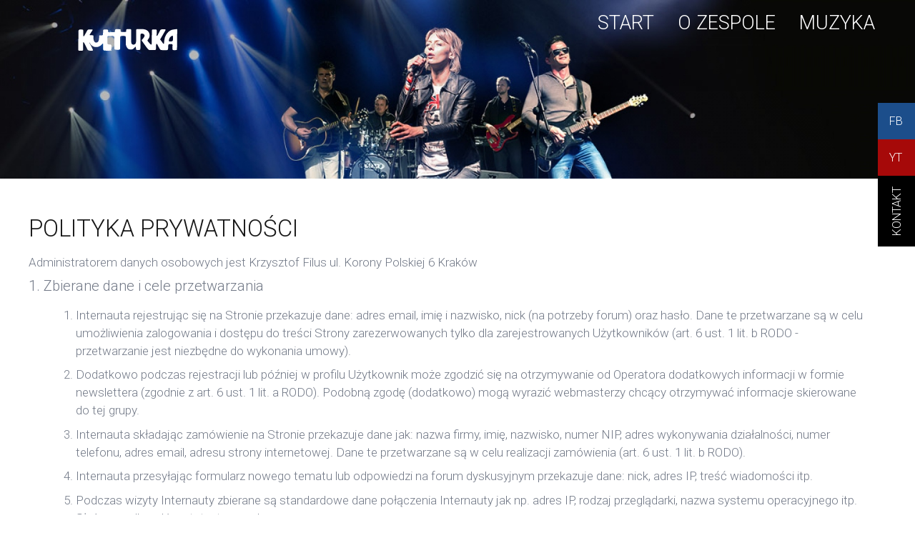

--- FILE ---
content_type: text/html; charset=utf-8
request_url: https://kulturka.pl/polityka-prywatnosci.html
body_size: 5130
content:
<!DOCTYPE HTML>
<html lang="pl">
<head>
  <title>Polityka prywatności - Kulturka.pl  - oficjalna strona zespołu Kulturka</title>
  <meta name="description" content="Administratorem danych osobowych jest Krzysztof Filus ul. Korony Polskiej 6 Kraków 1. Zbierane dane i cele przetwarzania Internauta rejestrując się na ..." />
  <meta name="generator" content="Quick.Cms.Ext v6.7" />
  <meta name="viewport" content="width=device-width, initial-scale=1" />
  <meta property="og:image" content="" />
    <link href="https://fonts.googleapis.com/css?family=Roboto:100,300,400,700,900&amp;subset=latin-ext" rel="stylesheet">
    <meta property="og:url" content="https://kulturka.pl/polityka-prywatnosci.html" /><meta property="og:type" content="article" /><meta property="og:title" content="Polityka prywatności" /><meta property="og:image" content="https://kulturka.pl/files/default_open_graph_image.jpg" />

  <link rel="stylesheet" href="templates/default/style.css" />
  <link rel="stylesheet" href="templates/default/responsive.css" />
  <script src="plugins/jquery.min.js"></script>
  <script src="core/common.js"></script>
  <!-- <script src="core/libraries/quick.slider.min.js"></script> TODO -->

  <link rel="stylesheet" type="text/css" href="plugins/slick/slick.css"/>
  <link rel="stylesheet" href="plugins/gallery/justifiedGallery.min.css">
  <link href="https://fonts.googleapis.com/css2?family=Roboto:wght@300;400&display=swap" rel="stylesheet">

   <link rel="stylesheet" href="plugins/aos/aos.css">

<!-- Google tag (gtag.js) -->
<script async src="https://www.googletagmanager.com/gtag/js?id=UA-20627803-12"></script>
<script>
  window.dataLayer = window.dataLayer || [];
  function gtag(){dataLayer.push(arguments);}
  gtag('js', new Date());

  gtag('config', 'UA-20627803-12');
</script>





     <div class="widgets-list widgets-66"><ul class="widgetsList-21"><li id="widget-11" class="widget fbTab type-21"><a href="https://www.facebook.com/profile.php?id=100046664567670" target="_blank">FB</a></li><li id="widget-15" class="widget youtubeTab type-21"><a href="https://www.youtube.com/@kulturka48" target="_target" target="_self">YT</a></li><li id="widget-7" class="widget contactTab type-21"><a href="kontakt.html" target="_self">KONtAKT</a></li></ul></div></head>
<body id="page29" class="is-slider-header is-page-description">
<nav id="skiplinks" aria-label="skiplinks"><ul><li><a href="#menu-main">Przejdź do menu głównego</a></li><li><a href="#content">Przejdź do treści</a></li></ul></nav><div id="container">
  <div id="header" class="header">
    <header class="header__navigation container">
      <div id="logo">
       <a href="././"><img src="templates/default/img/kulturka_logoW.svg"/></a>
        <div id="slogan"><a href="././"></a></div>
      </div>
      <div class="header__menu container" id="menu-main">
          <button class="hamburger hamburger--3dx" type="button">
    <span class="hamburger-box">
      <span class="hamburger-inner"></span>
    </span>
  </button>
  <nav class="menu menu-1 menu-top menu-hamburger"><ul class="level-0-menu" aria-label="menu-1" role="menubar"><li class="level-0-el" role="none"><a href="./" class="menu__link" role="menuitem">start</a></li><li class="level-0-el" role="none"><a href="historia-zespolu.html" class="menu__link" role="menuitem">o zespole</a></li><li class="level-0-el" role="none"><a href="plyty-i-single.html" class="menu__link" role="menuitem">muzyka</a></li></ul></nav>      </div>
    </header>
      </div>
  <div id="body">
    <div class="container">
      <div id="content">
          <div class="widgets-list widgets-8"><ul class="widgetsList-2"><li id="widget-10" class="widget headKulturka type-2"><aside><ul class="images-10"><li data-speed="0.4" class="jarallax"><a href="files/kulturka_3malyhead.jpg" class="quickbox[20]" title=""><img class="jarallax-img" src="files/3000/kulturka_3malyhead.jpg" alt="" /></a></li></ul></aside></li></ul></div><article id="page">
<h1 data-aos="zoom-in">Polityka prywatności</h1><div id="productBox"></div><div class="content" data-aos="fade-right"><p class="section-heading">Administratorem danych osobowych jest Krzysztof Filus ul. Korony Polskiej 6 Kraków</p>
<h3>1. Zbierane dane i cele przetwarzania</h3>
<ol>
<li>Internauta rejestrując się na Stronie przekazuje dane: adres email, imię i nazwisko, nick (na potrzeby forum) oraz hasło. Dane te przetwarzane są w celu umożliwienia zalogowania i dostępu do treści Strony zarezerwowanych tylko dla zarejestrowanych Użytkowników (art. 6 ust. 1 lit. b RODO - przetwarzanie jest niezbędne do wykonania umowy).</li>
<li>Dodatkowo podczas rejestracji lub później w profilu Użytkownik może zgodzić się na otrzymywanie od Operatora dodatkowych informacji w formie newslettera (zgodnie z art. 6 ust. 1 lit. a RODO). Podobną zgodę (dodatkowo) mogą wyrazić webmasterzy chcący otrzymywać informacje skierowane do tej grupy.</li>
<li>Internauta składając zamówienie na Stronie przekazuje dane jak: nazwa firmy, imię, nazwisko, numer NIP, adres wykonywania działalności, numer telefonu, adres email, adresu strony internetowej. Dane te przetwarzane są w celu realizacji zamówienia (art. 6 ust. 1 lit. b RODO).</li>
<li>Internauta przesyłając formularz nowego tematu lub odpowiedzi na forum dyskusyjnym przekazuje dane: nick, adres IP, treść wiadomości itp.</li>
<li>Podczas wizyty Internauty zbierane są standardowe dane połączenia Internauty jak np. adres IP, rodzaj przeglądarki, nazwa systemu operacyjnego itp. Służą one dla celów statystycznych.</li>
<li>Dane zbierane w trakcie korespondencji (email czy formularz wsparcia) pomiędzy Internautą, a Operatorem będą wykorzystane wyłącznie w celu odpowiedzi na zapytanie Internauty.</li>
<li>Zbierane dane osobowe nie będą przetwarzane w formie profilowania, nie będą także sprzedawane podmiotom trzecim.</li>
<li>Dane osobowe mogą być udostępniane następującym kategoriom odbiorców: firmy hostingowe, księgowe (w przypadku zamówień przepisy prawa wymagają od nas przetwarzania Twoich danych dla celów podatkowych i rachunkowych) oraz inne podmioty współpracujące z Operatorem. Zawsze kiedy przekazujemy Twoje dane wskazanym podmiotom dzieję się to na podstawie umowy powierzania lub zgodnie z przepisami RODO.</li>
<li>W przypadku naruszenia prawa lub gdy będą wymagały tego przepisy prawa, możemy udostępnić dane Internauty organom wymiaru sprawiedliwości oraz dochodzić roszczeń zgodnie z art. 6 ust. 1 lit. f RODO.</li>
</ol>
<h3>2. Zmiana danych osobowych i okres ich przechowywania</h3>
<ol>
<li>Użytkownik może wprowadzić zmiany swoich danych osobowych, a także chęci otrzymywania Newslettera na stronie <a href="https://opensolution.org/profil.html">twój profil »</a>. Adres email i nick nie jest możliwy do zmiany przez Użytkownika na Stronie.</li>
<li>Danych użytych podczas zamawiania usług Operatora nie można usunąć, gdyż są one częścią wystawionej faktury VAT.</li>
<li>Dane są przechowywane przez Operatora przez okres aktywności konta na Stronie. Po tym okresie są przechowywane w celach archiwizacyjnych, oraz zapewnienia rozliczalności (wykazania spełnienia obowiązków wynikających z przepisów prawa).</li>
<li>Usunięcie konta użytkownika jest możliwe kontaktując się z Operatorem przez <a href="https://opensolution.org/kontakt.html">email »</a></li>
</ol>
<h3>3. Dodatkowe zabezpieczenia</h3>
<ol>
<li>Dane przechowywane są w bazie danych, która jest zabezpieczona przed wglądem osób trzecich</li>
<li>Masz prawo wnieść skargę w związku z przetwarzaniem przez nas Twoich danych osobowych do organu nadzorczego, którym jest Generalny Inspektor Ochrony Danych Osobowych</li>
</ol>
<h3>4. Wykorzystanie ciasteczek (cookies)</h3>
<ol>
<li>Na Stronie ciasteczka służą do:
<ul>
<li><strong>przechowywania informacji o Internaucie</strong> - cookies generowane przez Operatora - wymagane podczas rejestracji, logowania, wysyłania zamówienia i korzystania z serwisu jako użytkownik</li>
<li><strong>celów statystycznych</strong> - cookies generowane przez serwisy zewnętrzne - Google Analytics - administrator cookies: Google Inc z siedzibą w USA wg decyzji Komisji Europejskiej (z dnia 12 lipca 2016 r. - umowa Privacy Shield) zapewnia odpowiedni stopień ochrony.</li>
</ul>
</li>
<li>Dla zachowania pełnej prywatności Internauta może wykasować i wyłączyć ciasteczka wykorzystywane na Stronie przez zmianę <a href="https://pomoc.poczta.onet.pl/baza-wiedzy/jak-zmienic-ustawienia-przegladarki-w-celu-zachowania-prywatnosci/" target="_blank" rel="noopener">ustawień w przeglądarce »</a></li>
</ol>
<p> </p>
<p> </p>
<p> </p></div></article>
      </div>
          </div>
  </div>

  <div id="foot">    <footer>
      <div class="container">
        <div class="widgets-list widgets-9 container"><div id="widget-5" class="widget type-4"><nav class="menu menu-2"><ul class="level-0-menu" aria-label="menu-2" role="menubar"><li class="level-0-el" role="none"><a href="kulturka-oficjalna-strona-zespolu.html" class="menu__link" role="menuitem">Start</a></li><li class="level-0-el" role="none"><a href="historia-zespolu.html" class="menu__link" role="menuitem">Kulturka</a></li><li class="level-0-el" role="none"><a href="archiwa.html" class="menu__link" role="menuitem">Galerie</a></li><li class="level-0-el" role="none"><a href="artykuly.html" class="menu__link" role="menuitem">Artykuły</a></li><li class="level-0-el" role="none"><a href="plyty-i-single.html" class="menu__link" role="menuitem">Piosenki</a></li></ul></nav></div><div id="widget-9" class="widget type-4"><nav class="menu menu-3"><ul class="level-0-menu" aria-label="menu-3" role="menubar"><li class="level-0-el selected" role="none"><a href="polityka-prywatnosci.html" class="menu__link" role="menuitem">Polityka prywatności</a></li><li class="level-0-el" role="none"><a href="https://www.youtube.com/@kulturka48" target="_target" class="menu__link" role="menuitem">YT</a></li><li class="level-0-el" role="none"><a href="https://www.facebook.com/profile.php?id=100046664567670" target="_target" class="menu__link" role="menuitem">FB</a></li><li class="level-0-el" role="none"><a href="kontakt.html" class="menu__link" role="menuitem">Kontakt</a></li></ul></nav></div><div id="widget-12" class="widget type-1"><div class="description"><p><a href="#logo"><img src="templates/default/img/kulturka_logoB.svg" alt="logo Kulturka" width="200" height="100" /></a></p></div></div></div>
      </div>
    </footer>
  </div>
</div>
<div id="powered">
  <div class="container">
    <!-- 
      Read the license before you change the footer
      www.opensolution.org/licenses.html
    -->
    <p>© 2010-2025 Kulturka. Wszelkie prawa zastrzeżone </p>
    <a href="http://www.grafiqa.pl/">projekt: grafiQa.pl</a> | <a href="http://opensolution.org/">CMS by Quick.Cms</a>
  </div>
</div>

<script src="plugins/jquery.mobile-events.min.js"></script>
<script src="plugins/mmenu-light.js"></script>
<script src="core/libraries/quick.box.min.js"></script>
<script>$( backToTopInit );</script>

<script src="plugins/slick/slick.min.js"></script>
<script src="plugins/parallax/parallax.min.js"></script>
<script type="text/javascript">$(".jarallax").jarallax();</script>

<script src="plugins/gallery/jquery.justifiedGallery.min.js"></script>
<script type="text/javascript"> 
  $('.images-12').justifiedGallery({
      rowHeight : 400,
      lastRow: 'left'
    });
</script>

 <script type="text/javascript">    
      $('.images-13').justifiedGallery({
      rowHeight : 400,
      lastRow: 'left'
    });
</script>
<script src="plugins/counter.js"></script>
<script src="plugins/aos/aos.js"></script>

 <script>
    AOS.init({
      disable: 'mobile'
    });
  </script>


<svg width="0" height="0" display="none" xmlns="http://www.w3.org/2000/svg">
  <!-- SVG icons START -->
  <symbol viewBox="0 0 24 24" id="svg-arrowround">
    <path d="M12 2c5.514 0 10 4.486 10 10s-4.486 10-10 10S2 17.514 2 12 6.486 2 12 2zm0-2C5.373 0 0 5.373 0 12s5.373 12 12 12 12-5.373 12-12S18.627 0 12 0zm2 12l-4.5 4.5 1.527 1.5L17 12l-5.973-6L9.5 7.5 14 12z"></path>
  </symbol>
  <symbol viewBox="0 0 24 24" id="svg-forward">
    <path d="M5.88 4.12L13.76 12l-7.88 7.88L8 22l10-10L8 2z"></path>
    <path fill="none" d="M0 0h24v24H0z"></path>
  </symbol>
  <symbol viewBox="0 0 24 24" id="svg-label">
    <path d="M9.777 2l11.394 11.395-7.78 7.777-11.391-11.391v-7.781h7.777zm.828-2h-10.605v10.609l13.391 13.391 10.609-10.604-13.395-13.396zm-4.104 5c.4 0 .776.156 1.059.438.585.586.585 1.539.001 2.123-.285.283-.661.439-1.061.439s-.777-.156-1.06-.438c-.585-.586-.586-1.538-.001-2.123.284-.283.661-.439 1.062-.439zm0-1c-.641 0-1.28.244-1.769.732-.977.976-.977 2.558 0 3.536.489.488 1.128.732 1.768.732s1.279-.244 1.768-.733c.977-.977.977-2.558 0-3.537-.488-.486-1.127-.73-1.767-.73z"></path>
  </symbol>
  <symbol viewBox="0 0 24 24" id="svg-user">
    <path d="M20.822 18.096c-3.439-.794-6.641-1.49-5.09-4.418C20.451 4.766 16.983 0 12 0 6.918 0 3.535 4.949 8.268 13.678c1.598 2.945-1.725 3.641-5.09 4.418C.199 18.784 0 20.239 0 22.759L.005 24H2c0-3.134-.125-3.55 1.838-4.003 2.851-.657 5.543-1.278 6.525-3.456.359-.795.592-2.103-.338-3.815C7.967 8.927 7.447 5.637 8.602 3.7c1.354-2.275 5.426-2.264 6.767-.034 1.15 1.911.639 5.219-1.403 9.076-.91 1.719-.671 3.023-.31 3.814.99 2.167 3.707 2.794 6.584 3.458C22.119 20.45 22 20.896 22 24h1.995L24 22.759c0-2.52-.199-3.975-3.178-4.663z"></path>
  </symbol>
  <symbol viewBox="0 0 24 24" id="svg-login">
    <path d="M8 9V5l8 7-8 7v-4H0V9h8zm6-7c-1.787 0-3.46.474-4.911 1.295l.228.2 1.395 1.221A7.927 7.927 0 0 1 14 4c4.411 0 8 3.589 8 8s-3.589 8-8 8a7.942 7.942 0 0 1-3.288-.715l-1.395 1.221-.228.2A9.948 9.948 0 0 0 14 22c5.522 0 10-4.477 10-10S19.522 2 14 2z"></path>
  </symbol>
  <symbol viewBox="0 0 24 24" id="svg-logout">
    <path d="M16 9V5l8 7-8 7v-4H8V9h8zm-2 10v-.083A7.93 7.93 0 0 1 10 20c-4.411 0-8-3.589-8-8s3.589-8 8-8a7.93 7.93 0 0 1 4 1.083V2.838A9.957 9.957 0 0 0 10 2C4.478 2 0 6.477 0 12s4.478 10 10 10a9.957 9.957 0 0 0 4-.838V19z"></path>
  </symbol>
  <symbol viewBox="0 0 24 24" id="svg-label">
    <path d="M9.777 2l11.394 11.395-7.78 7.777-11.391-11.391v-7.781h7.777zm.828-2h-10.605v10.609l13.391 13.391 10.609-10.604-13.395-13.396zm-4.104 5c.4 0 .776.156 1.059.438.585.586.585 1.539.001 2.123-.285.283-.661.439-1.061.439s-.777-.156-1.06-.438c-.585-.586-.586-1.538-.001-2.123.284-.283.661-.439 1.062-.439zm0-1c-.641 0-1.28.244-1.769.732-.977.976-.977 2.558 0 3.536.489.488 1.128.732 1.768.732s1.279-.244 1.768-.733c.977-.977.977-2.558 0-3.537-.488-.486-1.127-.73-1.767-.73z"></path>
  </symbol>
  <!-- SVG icons END -->
</svg>

</body>
</html>

--- FILE ---
content_type: text/css
request_url: https://kulturka.pl/templates/default/style.css
body_size: 38749
content:
/* Quick.Cms.Ext v6.x default stylesheet */

@import url("style-sliders.css");
@import url("style-widgets.css");
/* Above files contains CSS for sites modules such as forms or page details.
We recommend merging all .css files into one file at the end of the site development process. */

/* Layout variables */
:root {
  --color-text: #727987;
  --color-primary: #222;
  --color-dark: #959595;
  --color-secondary: #161616;
  --color-white: #fff;
  --color-grey: #f6f6f6;
  --color-divider: #aaa;
  --color-yellow: #f8c901;
  --color-black: #727987;
}

.green span.more a {background-color:green !important;}
.blue span.more a {background-color:blue !important;}
.white span.more a {background-color:#efefef !important;color:var(--color-text) !important;}
/* GLOBAL STYLES */
body, body *, body *:before, body *:after{margin:0;padding:0;border:0;-webkit-box-sizing:border-box;-moz-box-sizing:border-box;box-sizing:border-box;}
body,table{color:var(--color-text);font-size:1em;font-family:'Roboto', Arial, sans-serif;font-weight: 300;}

body{padding:0;background:#fff;}

a{color:var(--color-dark);text-decoration:underline;}
a:hover{color:#727987;text-decoration:underline;}

.msg{clear:both;overflow:hidden;padding:20px 0;text-align:center;}
.msg.done, .msg.error{margin:10px 0;background:var(--color-primary) url('img/sprite.svg#info') no-repeat 1rem center;background-size:2rem;color:var(--color-white);font-size:1.5rem;}
.msg.done a, .msg.error a{color:var(--color-white);}
.msg.done a:hover, .msg.error a:hover{color:#1f1a17;}
.msg p{margin:.7em 4rem;line-height:2.25rem;}
.msg p:first-child{font-size:2rem;}
.msg a.action{display:inline-block;margin:7px 7px;padding:3px 8px;border:1px solid var(--color-white);text-decoration:none;font-size:0.813rem;}
.msg a.action:hover{background:var(--color-white);}
.msg.panel a.action{margin-top:13px;}
.msg.error{background-color:var(--color-secondary);}
body.is-msg-error404 .msg.error{margin-top:3rem;}
.wai{position:absolute;width:1px;height:1px;clip:rect(1px 1px 1px 1px);clip:rect(1px, 1px, 1px, 1px);overflow:hidden;}

.icon{display:inline-block;content:"";flex-shrink:0;width:1.5rem;height:1.5rem;fill:var(--color-white);}
.icon--labeled{margin-left:.75em;width:1.5em;height:1.5em;}

#container{position:relative;width:100%;margin:0 auto;overflow: hidden;}
#container:after{content:"";display:table;clear:both;}

#body, #foot{margin:0 auto;padding:0;}

/* QUICK LINKS */
#skiplinks{position:absolute;top:0;left:0;}
#skiplinks a{position:absolute;top:-500px;left:0;z-index:10;min-width:200px;padding:10px;color:var(--color-white);}
#skiplinks a:focus{top:0;background:#727987;color:var(--color-white);}

.songs{display:flex;flex-direction:row;list-style: none;}

.header{display: flex;flex-direction: column;position:absolute;width:100%;background-color:#262626;}
.home .header{display: flex;flex-direction: column;position:relative;}
.header__navigation{width:1200px;margin:0 auto;}
.contact .header{height: 387px;}
.commission .header{}

.contact .header__page .title{bottom:70px;}

/* LOGO, SLOGAN, MENU */
.header__navigation{display:flex;justify-content:center;align-items:flex-start;position:relative;align-items: center;}

.columns{columns:3;}

#logo{padding: 1rem;flex: 1 1 100%;font-size: 4em;width:200px;font-weight: 300;position: absolute;z-index: 300;margin: .5em 0em;left: 40px;}
#logo a{text-decoration:none;color:var(--color-white);text-transform:uppercase;}
.logoBottom a{font-size:2em;text-decoration:none;}
.home #logo{padding:1rem;flex:1 1 100%;font-size:5em;font-weight:300;position:absolute;z-index:300;margin: 0 auto;left:initial;top: 10%;width:100%;}
.home #logo span{font-weight:300;}
.home #logo strong{font-weight:900;}

#slogan a{font-size: 0.3em;vertical-align: text-top;position: absolute;right: 2em;}


/* MENU TOP
   to style mobile and desktop menu use: .menu-top ...
   to style only desktop menu use: .header__menu ...
   to style only mobile menu use: .mm-ocd ...
*/
.header__menu .level-0-menu{display:flex;flex-flow:row wrap;list-style:none; justify-content: flex-end;}
.header__menu .menu__link{display:block;padding:.6em;color:var(--color-white);text-decoration:none;transition:all 1s ease;text-transform: uppercase;}
.menu__link:hover, .selected > .menu__link, .selected-parent > .menu__link{background:var(--color-yellow)}
#foot .menu__link:hover, #foot .selected > .menu__link, #foot .selected-parent > .menu__link{background:none}
/* DROP DOWN MENU */
.header__menu ul ul{display:none;} /* drop down submenus hidden */
@media screen and (min-width:641px){
  .header__menu li:hover > ul{display:block;} /* show drop down submenu on hover */
  .header__menu li.drop-down:before{position:absolute;right:3px;display:block;content:"\25be";color:#6e6e6e;font-size:1rem;} /* dropdown mark */
  /* drop down submenus styles */
  .header__menu ul ul{position:absolute;top:100%;left:-1px;z-index:10;width:auto;height:auto;white-space:nowrap;background:#000;list-style:none;}
  .header__menu .level-1-el.drop-down:before{top:50%;transform:translateY(-50%) rotate(-90deg);} /* dropdown mark - second level */
  .header__menu .level-1-el a{font-size:1.063rem;}
  .header__menu .level-2-el a{font-size:0.875rem;}
  /* third level submenu */
  .header__menu .level-2-menu{top:0;left:100%;border-left:5px solid var(--color-primary);}
}


.header__page{width:1200px;margin:0 auto;}
.header__page .container{position: relative;min-height: 50px;}
.header__page img{display: block;max-width: 150%;}
.header__page .description{font-size: 1.5rem;text-align: center;font-weight: 300;line-height: 100%;color: var(--color-white);position: absolute;left:40%;text-transform: uppercase;bottom: 175px;}
.header__page .description p:first-of-type{font-weight: 600;}
.header__page .description p:last-of-type{background: var(--color-primary);padding: 5px;margin-top: 5px;}
.header__page .title{color: var(--color-white);font-weight: 600;font-size: 5em;text-transform: uppercase;padding: 0;line-height: 0.6em;margin-top: 20px;position: absolute;bottom: 0;right:0;}
.header__page .layer{position: absolute;top: 0;}

/* SLIDER */
/* You will find slider styles in style-slider.css file */

/* BODY/CONTENT STYLES */
#body{clear:both;margin:0;border-bottom: 1px solid #ccc;}
.home #body{border:none;}
#body:after{content:"";display:table;clear:both;}

/* PAGE */
 h1, #page h1, .heading-1, .content, .pages-list.page-parent-4 .sub, .pages-list.page-parent-3 .sub,  .header__navigation, .pages-5.page-parent-4 .sub{display:flex;justify-content:left;width:1200px;margin:0 auto;}
.albums .pages-5.page-parent-4 .sub{width:auto;}
 h1 strong{padding:0 .2em;}

 .form-full{width:1200px;margin:0 auto;}
 .content, .home .pages-list.page-parent-3 .sub{flex-direction:column;}
 .page-parent-4 .sub{display:block;}
 .home .header__navigation{justify-content:center;}

#page{position:relative;margin:0 auto;text-align:left;}
#page:after{content:"";display:table;clear:both;}
#page h1, .heading-1{width:1200px;margin: 1.5em auto 0.5em;color:var(--color-secondary);font-size:1.6rem;font-weight:300;text-transform: uppercase;}
#page .msg.error h1, #page .msg.error .heading-1{margin-top:.4em;color:var(--color-white);}
#page .msg.error.panel h1{margin:0;font-size:1rem;}
#page div.content > p:last-child{padding-bottom: 3rem;}
.is-page-home #page h1{display: none;}
#page div.content > h3.price{font-size:2em;}
.serviceListPage .price{margin-top:2em;text-align: right;margin-right: 50%;padding-bottom: 60px;color:#e99552;}

#productBox{width:1200px;margin:0 auto;display:flex;}
#productBox .price{margin:0 2em;}
#productBox #ask-about-link a{margin:0 auto;}
#productBox #ask-about-link a:hover{background-color:#e79959;}

.justified-gallery{width:1200px;margin:0 auto;}

/* PAGE - BREADCRUMB (navigation path) */
.breadcrumb{margin-bottom:1.25rem;width:1200px;margin:2em auto 0;position:relative;z-index:400;}
.breadcrumb ol{list-style:none;}
.breadcrumb li{display:inline-block;}
.breadcrumb li:not(:first-child)::before{content:"\203A";display:inline-block;padding:0 .5em;color:var(--color-text);font-weight:normal;}

/* PAGE CONTENT */
#page div.content{line-height:1.5em;font-size: 1.063rem;font-weight: 300;}
#page div.content > ul, #page div.content > ol{padding:0 0 0 2em;}
/* #page div.content > ul:after, #page div.content > ol:after{content:"";display:table;clear:both;} */ /* Uncomment if necessary */
#page div.content > ul li, #page div.content > ol li{margin:.5em 2rem;padding:0;}
#page div.content > h2, #page div.content > h3{font-size:1.5rem;line-height:2em;font-weight:300;}
#page div.content > h3{font-size:1.25rem;}
#page div.content > p{padding-bottom:0em;}
.cooperation #page div.content > p{padding-bottom:3em;}
#page > time{color:var(--color-text);opacity:.7;}



.is-parent-page-2 #page{display: flex;flex-wrap: wrap;}
.is-parent-page-2 #page h1{flex: 0 0 100%;order:-2;text-align: center;}
.is-parent-page-2 .product_image{text-align: center;flex: 0 0 100%;order:-1;}
.is-parent-page-2 .product_image img{max-width: 150px;}
.is-parent-page-2 #ask-about-link{flex:0 0 100%;text-align: center;}

.contact #page h1{margin-bottom:2em;margin-top:3em;}

/* IMAGES STYLES */
/* global */
#content li img:hover{opacity:1;}
ul[class*='images-']{list-style:none;}
ul[class*='images-'] li{margin:0 0 0rem 0;text-align:center;}
ul[class*='images-'] p{max-width:250px;margin:0 auto;color:var(--color-primary);font-size:0.875em;}
ul[class*="images-"] img{max-width:100%;}
ul[class*="images-"] img:hover{opacity:0.8;}
div.content .images-gallery{padding:0;}
/* list custom */
.images-1{clear:left;margin:3em 0;}
.images-2{clear:right;margin:.5rem 0 0 0rem;}
.images-gallery{clear:both;display:flex;flex-flow:row wrap;justify-content:space-between;}
.images-gallery li{flex:1 0 100%;padding:.3rem 2rem;}
.images-12.justified-gallery, .images-13.justified-gallery{width:1200px;margin:3em auto;}{width:1200px;margin:3em auto;}
.images-10 li{height:700px;}
.headKulturka .images-10 li{height:250px;}
.headKulturka img.jarallax-img{height:250px !important;}
.aboutUs img.jarallax-img{height:650px !important;}

.images-12, .images-13{padding-bottom: 0rem;}

.layer{position: relative;z-index: 1;height: 100%;width: 100%;background-repeat: no-repeat;background-position: center;background-size: contain;}
.layer.mobile-hide{display: none;}


/* FILES LIST STYLES */
.files-list{width:100%;margin:1rem 0 .5rem;list-style:none;}
.files-list__link{display:flex;}
.files-list__description{margin:5px 0 0 26px;color:#777;font-size:0.938em;}
/* Simple download list */
.files-list--simple{padding-left:1rem;border-left:2px dotted var(--color-divider);}
.files-list--simple .files-list__link{margin-top:1rem;}

/* File type icon */
.files-list__link:before{content:'';display:inline-block;width:16px;height:20px;margin-right:10px;--sprite:-260px;background:url('img/files-ext.gif') no-repeat 0 -260px;}
.zip .files-list__link:before{background-position:0 0;}
.xml .files-list__link:before{background-position:0 -20px;}
.xls .files-list__link:before{background-position:0 -40px;}
.web .files-list__link:before{background-position:0 -60px;}
.vcf .files-list__link:before{background-position:0 -80px;}
.txt .files-list__link:before{background-position:0 -100px;}
.sys .files-list__link:before{background-position:0 -120px;}
.swf .files-list__link:before{background-position:0 -140px;}
.psd .files-list__link:before{background-position:0 -160px;}
.pps .files-list__link:before{background-position:0 -180px;}
.png .files-list__link:before{background-position:0 -200px;}
.pic .files-list__link:before{background-position:0 -220px;}
.pdf .files-list__link:before{background-position:0 -240px;}
.nn .files-list__link:before{background-position:0 -260px;}
.msg .files-list__link:before{background-position:0 -280px;}
.media .files-list__link:before{background-position:0 -300px;}
.fla .files-list__link:before{background-position:0 -320px;}
.exe .files-list__link:before{background-position:0 -340px;}
.chm .files-list__link:before{background-position:0 -360px;}
.cdr .files-list__link:before{background-position:0 -380px;}

/* SUBPAGES LIST STYLES */
/* global */
.title{padding:0.5em 0;font-size:1.25rem;color:var(--color-secondary);text-align: center;}
.title a{color:inherit;font-weight:300;background:none;text-decoration:none;}
.title a:hover{color:var(--color-primary);background:none;text-decoration:underline;}
time.date{display:block;padding:0 0 0.3em;color:var(--color-text);opacity:.7;}
[class|="pages"]{clear:both;margin:.5rem 0;list-style:none;}
[class|="pages"] .page:after{content:"";display:table;clear:both;}
[class|="pages"] .more{display:block;margin:0.3em 0 0;}
[class|="pages"] p{padding:.3em 0;}
[class|="pages"] .image{line-height:1px;text-align:center;}
[class|="pages"] .image img{max-width:100%;}
.description ul, .description ol{margin:.5em 2em;list-style:disc;}
.description li{padding:0;border:0;background:none;}
.description ol{list-style:decimal;}

/* standard list */
.articles .pages-list {width:1200px;margin:0 auto;display:flex;flex-wrap:wrap;}
.articles .pages-list .page{width:50%;display:flex;flex-direction:column;}
.pages-list .page{padding:1.5rem 2.5%;}
.pages-list .page .image{float:left;margin:0 2.5% 5px 0;}

/* subpages gallery/boxes/products etc */
.pages-gallery{display:flex;flex-flow:row wrap;justify-content:space-between;}
.pages-gallery .page{display:flex;margin:15px 0;padding:20px;text-align:center;}
.pages-gallery .title{font-size:1rem;}
.pages-gallery .page .image{margin:0 0 5px;}
.pages-gallery div.description{padding:0.3em 0;font-size:0.875rem;text-align:justify;}



.pages-list.page-parent-2.pages-list{display: flex;flex-wrap: wrap;justify-content: space-between;}
.pages-list.page-parent-2 .page{flex: 0 0 49%;display: flex; flex-flow: wrap;padding: 1.5rem 0;background: var(--color-white);position: relative;}

.offer .pages-list.page-parent-2 .page:nth-child(odd)::after{position: absolute;width: 34px;height: calc(100% - 3rem);background: url(img/ostrycienmgly.png) no-repeat 0 0;right: -34px;z-index: 99;}
.offer .pages-list.page-parent-2 .page:nth-child(1):after, .offer .pages-list.page-parent-2 .page:nth-child(2):after{display: none;}

.pages-list.page-parent-2 .image{margin: 0 auto 10px;float: none;max-width: 70%;flex: 0 0 100%;text-align: center;}
.pages-list.page-parent-2 .title{text-align: center;text-transform: uppercase;width: 100%;}
.pages-list.page-parent-2 .title a{color: var(--color-black);}
.pages-list.page-parent-2 .description{text-align: justify;color: #576266;width: 100%;margin: 0 7% 2rem;}
.pages-list.page-parent-2 .product_image{max-height: 41px;margin: 0 auto;display: block;}
.pages-list.page-parent-2 .product_image img{width: 100%;height: 100%;}
.pages-list.page-parent-2 .more{text-align: right;align-self: flex-end;margin: 0 auto;position: relative;width: 100%;}
.pages-list.page-parent-2 .more a{color: #fff;text-decoration: none;background: #000;width: 100%;display: block;padding: 5px 5px 7px;font-size: 1rem;text-transform: lowercase;font-weight: 300;position: relative;z-index: 1;}


.pages-list.page-parent-2 .page:nth-child(1), .pages-list.page-parent-2 .page:nth-child(2){flex:0 0 100%;}
.pages-list.page-parent-2 .page:nth-child(1) .title, .pages-list.page-parent-2 .page:nth-child(2) .title{font-size: 1.813rem;}
.pages-list.page-parent-2 .page:nth-child(1) .product_image, .pages-list.page-parent-2 .page:nth-child(2) .product_image{max-height: 61px;}
.pages-list.page-parent-2 .page:nth-child(1) .more a, .pages-list.page-parent-2 .page:nth-child(2) .more a{font-size: 1.813rem;}
.pages-list.page-parent-2 .page:nth-child(1) .more, .pages-list.page-parent-2 .page:nth-child(2) .more, .widget .pages-list.page-parent-2 .page:nth-child(3) .more{width: auto;}

.pages-list.page-parent-2 .page:nth-child(1) .more:before, .pages-list.page-parent-2 .page:nth-child(2) .more:before, .widget .pages-list.page-parent-2 .page:nth-child(3) .more:before{content: '';width: 100vw;height: 1px;background: #D6D6D6;display: block;position: absolute;top:50%;left: 0vw;}
.pages-list.page-parent-2 .page:nth-child(1) .more:after, .pages-list.page-parent-2 .page:nth-child(2) .more:after, .widget .pages-list.page-parent-2 .page:nth-child(3) .more:after{content: '';width: 100vw;height: 1px;background: #D6D6D6;display: block;position: absolute;top:50%;right: 0vw;}
.pages-list.page-parent-2 .page:nth-child(1) .more a, .pages-list.page-parent-2 .page:nth-child(2) .more a, .widget .pages-list.page-parent-2 .page:nth-child(3) .more a{padding: 25px 70px;}


.pages-list.page-parent-2 .sub-4 .more a{background: #000;}
.pages-list.page-parent-2 .sub-5 .more a{background: #000;}
.pages-list.page-parent-2 .sub-9 .more a{background: #000;}
.pages-list.page-parent-2 .sub-7 .more a{background: #000;}
.pages-list.page-parent-2 .sub-6 .more a{background: #757575;}
.pages-list.page-parent-2 .sub-8 .more a{background: #000000;}

.widget .pages-list.page-parent-2.pages-list{display: flex;}
.widget .pages-list.page-parent-2 .page{flex:0 0 100%;}
.widget .pages-list.page-parent-2 .page .title{font-size: 1.6em;}
.widget .pages-list.page-parent-2 .page .product_image{max-height: 100px;}
.widget .pages-list.page-parent-2 .page .more a{font-size: inherit;}

.pagination{text-align:right;}
.pagination ul, .pagination li{display:inline;}
.pagination li{padding:0 2px;}
.pagination a, .pagination strong{padding:0 3px;}

/* FOOTER - SITE AND SCRIPT COPYRIGHTS STYLES */
#foot{background:var(--color-white);color:#C4C4C4;font-size:1em;padding: 40px 0 50px;border-top: 0px solid #D1D1D1;display:flex;}
#foot .container{display:flex;flex-direction:row;flex-wrap: wrap;width: 100%;justify-content: space-between;}
#foot footer{width:1200px;margin:0 auto;}

#powered{clear:both;width:100%;padding: 15px 0;text-align:center;color: #576266;text-transform: uppercase;font-size: 0.656rem;border-top: 1px solid #D1D1D1;}
#powered a{text-decoration: none;color: #576266;}
#powered a:hover{text-decoration: underline;}

.price {font-size:2em;}
.price span{font-size:0.5em;font-weight:300;}
/* PLUGINS */

/* NOTICES ACCEPTS */
.notices{list-style:none;}
.notices .option, .option.notice{margin:4px 0 10px;font-size:0.875em;}
.notices .option label, .option.notice label{margin-left:4px;font-weight:normal;}

/* Custom CHECKBOX fields */
.checkbox{position:absolute;opacity:0;}
.checkbox + label{position:relative;cursor:pointer;padding:0;}
.checkbox + label:before{content:"";margin-right:.7em;display:inline-block;vertical-align:text-top;width:20px;height:20px;background:#fff;border-radius:2px;border:1px solid var(--color-primary);}
.checkbox:focus + label:before, .checkbox:hover + label:before{border-color:var(--color-primary);box-shadow:0 0 3px rgba(0,103,154,0.6);}
.checkbox:checked + label:before{background:var(--color-primary);}
.checkbox:disabled + label{color:#b8b8b8;cursor:auto;}
.checkbox:disabled + label:before{box-shadow:none;background:#ddd;}
.checkbox:checked + label:after{position:absolute;display:block;content:'';top:0.15rem;left:0.45rem;width:0.4rem;height:0.75em;transform:rotate(45deg);border-right:2px solid #fff;border-bottom:2px solid #fff;}
.checkbox.warning-required:not(:checked) + label:before{background:#fbefef;border-color:#bb4c2e;} /* required */
/* COMMENTS */
#comments{padding:1.5rem 0;clear: both;}
#comments h2{padding-bottom:1rem;color:var(--color-secondary);font-size:1.5rem;font-weight:normal;border-bottom:1px dotted var(--color-divider);}
#comments article{width:100%;margin:1rem 0;padding-bottom:1rem;border-bottom:1px dotted var(--color-divider);}
#comments header{margin-bottom:.5rem;}
#comments h3{display:inline-block;font-size:1rem;color:var(--color-dark);}
#comments time{float:right;color:#888;font-size:0.875rem;}
#comments p{font-size:0.875rem;line-height:1.5em;}
#comments .msg{margin:2rem 0 3rem;}

#comments-form legend{padding-bottom:1.5rem;font-size:1.25rem;color:var(--color-secondary);}
.comments-count{display:block;padding:0.3em 0;color:#6e6e6e;}
/* PAGES FEATURES */
.features{color: #626F74;font-weight: 300;padding: 0 5%;margin:0 3em 3em;width:100%;}
.features ul{display:flex;flex-direction:row;}
.features .caption{font-size: 2.063rem;padding:0;display: block;}
.features li{font-size: 1.125rem;margin:0 auto;}
.page .features{display:flex;width:40%;}

/* PAGE MODIFICATION DATE AND AUTHOR */ 
.modify-info{clear:both;padding-top:10px;list-style:none;font-size:0.875em;}
.modify-info li{padding:5px 0;}
.modify-info .value{font-weight:normal;}

/* YOUTUBE LINKS */
.youtube{width:550px;height:413px;padding:1px;box-shadow:0 0 4px rgba(100,100,100,0.4);}
@media screen and (max-width:460px){
  .youtube{max-width:100%;height:240px;}
}

/* TAGS */
ul.tags{clear:both;display:flex;flex-wrap:wrap;align-items:center;padding:1rem 0;list-style:none;}
.tags li{display:inline-block;}
.tags a{display:inline-flex;margin:2px 5px;padding:2px 8px;border:1px solid var(--color-divider);}
.tags a:hover{color:var(--color-secondary);}
.tags .tags__head a{margin:0;padding-left:0;border:0;}
.tags .icon{width:.875rem;fill:var(--color-secondary);margin-right:.75em;}
[class|="pages"] .tags{padding:0;}

/* RELATED PAGES */
#pages-related{clear:both;}
#pages-related > h2{padding-top:1em;color:var(--color-secondary);font-size:1.25em;}

/* ASK ABOUT LINK - redirects to contact panel */
#ask-about-link a{display:inline-flex;margin:.8em 0;color:var(--color-white);font-size: 1.375rem;background: var(--color-primary);text-decoration: none;font-weight: 300;padding: 10px 15px;}
#ask-about-link a:hover{background:var(--color-white);}
.page .ask-about-link, .page .more{clear:both;}
.page .ask-about-link a{display:inline-flex;margin: 0;color:var(--color-white);font-size: 1rem;background: #43487d;text-decoration: none;font-weight: 300;padding: 10px 15px;position: absolute;right: 76px;bottom: 0;}
.page .more a{display:inline-flex;margin: 0;color:var(--color-white);font-size: 1rem;background: #000;text-decoration: none;font-weight: 300;padding: 10px 15px;position: absolute;right: 0;bottom: 0;}

/*.page:nth-child(odd) .ask-about-link a{background: #d49457;}*/
.page {margin:1em 0;}
.page:nth-child(even) {}
.serviceList .page:nth-child(even) {background:#fff;}
/* CONTACT-PANEL */
.contact-panel{padding:1.5rem 0;}

.pages-6{display:flex;flex-direction:row;flex-wrap:wrap;width:1200px;margin:0 auto;}
.pages-6 ul{}
.pages-6 .page{width:30%;margin:1em;}
.pages-6 .page:nth-child(even) {background:#fff;}
.pages-6 .page .image img{width:60%;margin:0 auto;}
.pages-6 .contentList{width:100%;}

/* OTHER (less popular styles) */

table{border-collapse:collapse;border-spacing:0;font-size:100%;}
tbody, tfoot, thead{margin:0;padding:0;}
caption, tr, th, td{margin:0;padding:2px 4px;border:0px solid var(--color-divider);font-size:100%;font:inherit;vertical-align:baseline;}

/* FORMS */
input[type="text"], input[type="password"], input[type="file"], input[type="email"], form select, form textarea{padding:5px;border-width:1px;border-style:solid;border-color:var(--color-divider);font-family:Arial, sans-serif;font-size:1rem;border-radius:2px;font-weight: 300;}
input[type="text"]:focus, input[type="password"]:focus, input[type="email"]:focus, select:focus, textarea:focus{border-color:var(--color-dark);box-shadow:0 0 3px rgba(0,0,0,0.2);}
input[type="text"].warning-required, input[type="password"].warning-required, input[type="email"].warning-required, select.warning-required, textarea.warning-required{background:#fbefef;border-color:#bb4c2e;}
input[type="submit"], button[type="submit"]{padding:0.4em 0.9em;border-width:1px;border-style:solid;background:var(--color-primary);color:var(--color-white);transition:all 0.3s ease;font-size:1rem;font-weight: 300;}
input[type="submit"]:hover, input[type="submit"]:focus, button[type="submit"]:hover, button[type="submit"]:focus{background:var(--color-black);cursor:pointer;}
label{font-weight:normal;}
label span{padding-left:10px;color:#aaa;font-weight:300;font-size:.875em;}
/* forms common classes */
.form-full{clear:both;margin:25px auto 0;color: #626F74;}
.form-full dt{padding:0 0 7px;}
.form-full dd{margin-bottom:20px;}
.form-full input[type="text"], .form-full input[type="email"], .form-full input[type="password"], .form-full textarea{width:99%;padding:7px;font-size:1em;}
.form-full .save{text-align:center;text-align: right;}
.form-full .save input{padding:0.8em 1.5em;text-transform:uppercase;letter-spacing:1px;}
.form-full .captcha{width: 50%;float: left;}


.form-full dl{width:100%;float:left;}
.form-full dl:last-of-type{float: right;}


.captcha input[type="text"]{min-width:60px;width:6%;}
.captcha strong{font-weight:normal;}
.captcha em{font-style:normal;font-weight:normal;}
.captcha ins{padding:0 3px;font-weight:normal;text-decoration:none;}

/* QUICK.BOX */
#quick-box{position:fixed;width:100%;height:100%;left:0;top:0;background:rgba( 0, 0, 0, 0.7 );z-index:200;}
#quick-box .background{height:100%;}
#quick-box .quick-box-container{position:absolute;padding:0;border-radius:5px;box-shadow: 0 0 15px 1px #000;}
#quick-box .image-wrapper{position:relative;line-height:0;background-color:#fff;}
#quick-box .image-wrapper img{margin:0;padding:0;border-radius:5px;}
#quick-box .navigation{position:absolute;bottom:0;margin:0;width:100%;padding:.5em 0;text-align:center;font-size:1rem;color:var(--color-white);background:rgba( 0, 0, 0, 0.2 );}
#quick-box .navigation__sep{padding:0 3px;}
#quick-box .full-size{position:absolute;right:8px;top:2px;width:24px;height:24px;font-size:0.1em;color:transparent;background:url('../admin/img/fullscreen.png') no-repeat;}
#quick-box .description{margin:0;padding:.5em 0;text-align:center;font-size:0.875rem;color:#ddd;font-weight:normal;background:rgba( 0, 0, 0, 0.8 );border-bottom-left-radius:5px;border-bottom-right-radius:5px;max-height:66px;overflow:hidden;}
#quick-box .arrow{position:absolute;display:block;width:50%;top:15%;height:70%;margin:0px;font-family:Verdana;z-index:100;opacity:0.5;text-decoration:none;}
#quick-box .arrow:before, #quick-box .arrow:after{content:"";display:block;position:absolute;top:50%;transform:translateY(-50%);}
#quick-box .arrow:before{width:32px;height:32px;margin:0 10px;background:url('img/arrows.png') no-repeat 0 0;z-index:1;}
#quick-box .arrow:after{width:52px;height:52px;background:rgba( 0, 0, 0, 0.2 );z-index:-1;}
#quick-box .arrow.prev:before{background-position:0 -32px;}
#quick-box .arrow.next:before{right:0;}
#quick-box .arrow.next:after{right:0;}
#quick-box .arrow:hover{opacity:0.9;}
#quick-box .prev{left:0px;}
#quick-box .next{right:0px;}
#quick-box .close{position:absolute;top:0;right:0;padding:0.15em 0.4em 0.2em;opacity:0.5;background:#000;color:var(--color-white);font-weight:normal;font-family:"Trebuchet MS";text-decoration:none;border:1px solid var(--color-white);border-top:none;border-right:none;border-top-right-radius:5px;z-index:100;}
#quick-box .close:hover{opacity:0.8;}
#quick-box .close, #quick-box .arrow{}
#quick-box .loading{display:block;padding:40px 35px;color:white;line-height:1em;}
@media /* High px density (mostly mobile) - so you can magnify something */
only screen and (-webkit-min-device-pixel-ratio: 2),
only screen and (        min-device-pixel-ratio: 2),
only screen and (min-resolution: 192dpi),
only screen and (min-resolution: 2dppx){
  #quick-box .close{font-size:1.5rem;}
  #quick-box .prev, #quick-box .next{opacity:0.5;text-decoration:none;}
}

/* ADMIN OPTIONS */
#page ul.options{position:absolute;right:0;top:15px;min-width:100px;list-style:none;text-align:right;z-index:100;}
#page ul.options li{display:inline-block;margin-left:1rem;}
.panel-link{display:inline-block;width:21px;height:21px;background:rgba(255,255,255,0.6) url('../admin/img/options.png') no-repeat 0px 0px;text-indent:100%;white-space:nowrap;overflow:hidden;font-size:1%;color:transparent;opacity:.25;}
.panel-link:hover{opacity:1;}
.panel-link.edit:hover{background-position:0 -21px;}
.panel-link.delete{background-position:-21px 0;}
.panel-link.delete:hover{background-position:-21px -21px;}
.panel-link.list{background-position:-121px 0;}
.panel-link.list:hover{background-position:-121px -21px;}
.subpage-edit{position:relative;display:block;right: 100px;}
.subpage-edit .panel-link{position:absolute;right:-10px;top:-10px;}
.sub:hover .subpage-edit .panel-link:not(:hover){opacity:0.5;}

.dev{padding:5px;text-align:center;color:#f00;font-weight:normal;}
.aboutUs #logo img{filter: brightness(0) invert(1);}
.aboutUs .header{background: rgb(34,150,200);background: linear-gradient(0deg, rgba(0,63,199,1) 0%, rgba(9,9,121,1) 35%, rgba(0,212,255,1) 100%);;}
.aboutUs .header__menu .menu__link{color: var(--color-white)}
.aboutUs .header__page img{max-width: 100%;margin: 0;}
.aboutUs .hamburger.is-active .hamburger-inner, .aboutUs .hamburger.is-active .hamburger-inner::before, .aboutUs .hamburger.is-active .hamburger-inner::after
, .aboutUs .hamburger-inner, .aboutUs .hamburger-inner::before, .aboutUs .hamburger-inner::after{background: var(--color-white);}
 .vimeo, .youtube{width:1200px; height:675px;}



.articles h2{font-size:3em;}



/* OTHER */

/*!
 * Hamburgers
 * @description Tasty CSS-animated hamburgers
 * @author Jonathan Suh @jonsuh
 * @site https://jonsuh.com/hamburgers
 * @link https://github.com/jonsuh/hamburgers
 */.hamburger{z-index:300;padding:15px 15px;display:inline-block;cursor:pointer;transition-property:opacity, filter;transition-duration:0.15s;transition-timing-function:linear;font:inherit;color:inherit;text-transform:none;background-color:transparent;border:0;margin:0;overflow:visible;float: right;right: 0;position: absolute;}
 .hamburger:hover{opacity:.7}
 .hamburger.is-active:hover{opacity:.7}.hamburger.is-active .hamburger-inner,.hamburger.is-active .hamburger-inner::before,.hamburger.is-active .hamburger-inner::after{background-color:var(--color-primary)}.hamburger.is-active .hamburger-label{display:none}.hamburger-box{width:40px;height:24px;display:inline-block;position:relative}
 .hamburger-inner{display:block;top:50%;margin-top:-2px}.hamburger-inner,.hamburger-inner::before,.hamburger-inner::after{width:40px;height:4px;background-color:var(--color-primary);border-radius:4px;position:absolute;transition-property:transform;transition-duration:0.15s;transition-timing-function:ease}
 .hamburger-inner::before,.hamburger-inner::after{content:"";display:block}.hamburger-inner::before{top:-10px}.hamburger-inner::after{bottom:-10px}
 .hamburger-label{display:block;margin-top:5px;text-transform:uppercase;font-size:.75rem}.hamburger--3dx .hamburger-box{perspective:80px}
 .hamburger--3dx .hamburger-inner{transition:transform 0.15s cubic-bezier(0.645, 0.045, 0.355, 1),background-color 0s 0.1s cubic-bezier(0.645, 0.045, 0.355, 1)}
 .hamburger--3dx .hamburger-inner::before,.hamburger--3dx .hamburger-inner::after{transition:transform 0s 0.1s cubic-bezier(0.645, 0.045, 0.355, 1)}
 .hamburger--3dx.is-active .hamburger-inner{background-color:transparent !important;transform:rotateY(180deg)}
 .hamburger--3dx.is-active .hamburger-inner::before{transform:translate3d(0, 10px, 0) rotate(45deg)}
 .hamburger--3dx.is-active .hamburger-inner::after{transform:translate3d(0, -10px, 0) rotate(-45deg)}
 .hamburger--3dx-r .hamburger-box{perspective:80px}.hamburger--3dx-r .hamburger-inner{transition:transform 0.15s cubic-bezier(0.645, 0.045, 0.355, 1),background-color 0s 0.1s cubic-bezier(0.645, 0.045, 0.355, 1)}
 .hamburger--3dx-r .hamburger-inner::before,.hamburger--3dx-r .hamburger-inner::after{transition:transform 0s 0.1s cubic-bezier(0.645, 0.045, 0.355, 1)}
 .hamburger--3dx-r.is-active .hamburger-inner{background-color:transparent !important;transform:rotateY(-180deg)}.hamburger--3dx-r.is-active .hamburger-inner::before{transform:translate3d(0, 10px, 0) rotate(45deg)}
 .hamburger--3dx-r.is-active .hamburger-inner::after{transform:translate3d(0, -10px, 0) rotate(-45deg)}

 /*!
 * Mmenu Light v3.0.0
 * mmenujs.com/mmenu-light
 *
 * Copyright (c) Fred Heusschen
 * www.frebsite.nl
 *
 * License: CC-BY-4.0
 * http://creativecommons.org/licenses/by/4.0/
 */:root{--mm-ocd-width:80%;--mm-ocd-min-width:200px;--mm-ocd-max-width:440px}
 body.mm-ocd-opened{overflow-y:hidden;-ms-scroll-chaining:none;overscroll-behavior:none}.mm-ocd{position:fixed;top:0;right:0;bottom:100%;left:0;z-index:9999;overflow:hidden;-ms-scroll-chaining:none;overscroll-behavior:contain;background:rgba(0,0,0,0);-webkit-transition-property:bottom,background-color;-o-transition-property:bottom,background-color;transition-property:bottom,background-color;-webkit-transition-duration:0s,.3s;-o-transition-duration:0s,.3s;transition-duration:0s,.3s;-webkit-transition-timing-function:ease;-o-transition-timing-function:ease;transition-timing-function:ease;-webkit-transition-delay:.45s,.15s;-o-transition-delay:.45s,.15s;transition-delay:.45s,.15s}
 .mm-ocd--open{bottom:0;background:rgba(0,0,0,.25);-webkit-transition-delay:0s;-o-transition-delay:0s;transition-delay:0s}
 .mm-ocd__content{position:absolute;top:0;bottom:0;z-index:2;width:80%;width:var(--mm-ocd-width);min-width:200px;min-width:var(--mm-ocd-min-width);max-width:440px;max-width:var(--mm-ocd-max-width);background:#fff;-webkit-transition-property:-webkit-transform;transition-property:-webkit-transform;-o-transition-property:transform;transition-property:transform;transition-property:transform,-webkit-transform;-webkit-transition-duration:.3s;-o-transition-duration:.3s;transition-duration:.3s;-webkit-transition-timing-function:ease;-o-transition-timing-function:ease;transition-timing-function:ease}
 .mm-ocd--left .mm-ocd__content{left:0;-webkit-transform:translate3d(-100%,0,0);transform:translate3d(-100%,0,0)}
 .mm-ocd--right .mm-ocd__content{right:0;-webkit-transform:translate3d(100%,0,0);transform:translate3d(100%,0,0)}
 .mm-ocd--open .mm-ocd__content{-webkit-transform:translate3d(0,0,0);transform:translate3d(0,0,0)}
 .mm-ocd__backdrop{position:absolute;top:0;bottom:0;z-index:3;width:calc(100% - 80%);width:calc(100% - var(--mm-ocd-width));min-width:calc(100% - 440px);min-width:calc(100% - var(--mm-ocd-max-width));max-width:calc(100% - 200px);max-width:calc(100% - var(--mm-ocd-min-width));background:rgba(3,2,1,0)}
 .mm-ocd--left .mm-ocd__backdrop{right:0}.mm-ocd--right .mm-ocd__backdrop{left:0}.mm-spn,.mm-spn a,.mm-spn li,.mm-spn span,.mm-spn ul{display:block;padding:0;margin:0;-webkit-box-sizing:border-box;box-sizing:border-box}
 :root{--mm-spn-item-height:50px;--mm-spn-item-indent:20px;--mm-spn-line-height:24px}
 .mm-spn{width:100%;height:100%;-webkit-tap-highlight-color:transparent;-webkit-overflow-scrolling:touch;overflow:hidden;-webkit-clip-path:inset(0 0 0 0);clip-path:inset(0 0 0 0);-webkit-transform:translateX(0);-ms-transform:translateX(0);transform:translateX(0)}
 .mm-spn ul{-webkit-overflow-scrolling:touch;position:fixed;top:0;left:100%;bottom:0;z-index:2;width:130%;padding-right:30%;line-height:24px;line-height:var(--mm-spn-line-height);overflow:visible;overflow-y:auto;background:inherit;-webkit-transition:left .3s ease 0s;-o-transition:left .3s ease 0s;transition:left .3s ease 0s;cursor:default}
 .mm-spn ul:after{content:'';display:block;height:50px;height:var(--mm-spn-item-height)}.mm-spn>ul{left:0}.mm-spn ul.mm-spn--open{left:0}.mm-spn ul.mm-spn--parent{left:-30%;overflow-y:hidden}.mm-spn li{position:relative;background:inherit;cursor:pointer}
 .mm-spn li:before{content:'';display:block;position:absolute;top:25px;top:calc(var(--mm-spn-item-height)/ 2);right:25px;right:calc(var(--mm-spn-item-height)/ 2);z-index:0;width:10px;height:10px;border-top:2px solid;border-right:2px solid;-webkit-transform:rotate(45deg) translate(0,-50%);-ms-transform:rotate(45deg) translate(0,-50%);transform:rotate(45deg) translate(0,-50%);opacity:.4}
 .mm-spn li:after{content:'';display:block;margin-left:20px;margin-left:var(--mm-spn-item-indent);border-top:1px solid;opacity:.15}.mm-spn a,.mm-spn span{position:relative;z-index:1;padding:13px 20px;padding:calc((var(--mm-spn-item-height) - var(--mm-spn-line-height))/ 2) var(--mm-spn-item-indent)}
 .mm-spn a{background:inherit;color:inherit;text-decoration:none;font-size:2em;line-height:2em;}
 .mm-spn a:not(:last-child){width:calc(100% - 50px);width:calc(100% - var(--mm-spn-item-height))}
 .mm-spn a:not(:last-child):after{content:'';display:block;position:absolute;top:0;right:0;bottom:0;border-right:1px solid;opacity:.15}
 .mm-spn span{background:0 0}.mm-spn.mm-spn--navbar{cursor:pointer}.mm-spn.mm-spn--navbar:before{content:'';display:block;position:absolute;top:25px;top:calc(var(--mm-spn-item-height)/ 2);left:20px;left:var(--mm-spn-item-indent);width:10px;height:10px;margin-top:2px;border-top:2px solid;border-left:2px solid;-webkit-transform:rotate(-45deg) translate(50%,-50%);-ms-transform:rotate(-45deg) translate(50%,-50%);transform:rotate(-45deg) translate(50%,-50%);opacity:.4}
 .mm-spn.mm-spn--navbar.mm-spn--main{cursor:default}.mm-spn.mm-spn--navbar.mm-spn--main:before{content:none;display:none}.mm-spn.mm-spn--navbar:after{content:attr(data-mm-spn-title);display:block;position:absolute;top:0;left:0;right:0;height:50px;height:var(--mm-spn-item-height);padding:0 40px;padding:0 calc(var(--mm-spn-item-indent) * 2);line-height:50px;line-height:var(--mm-spn-item-height);opacity:.4;text-align:center;overflow:hidden;white-space:nowrap;-o-text-overflow:ellipsis;text-overflow:ellipsis}
 .mm-spn.mm-spn--navbar.mm-spn--main:after{padding-left:20px;padding-left:var(--mm-spn-item-indent)}.mm-spn.mm-spn--navbar ul{top:51px;top:calc(var(--mm-spn-item-height) + 1px)}.mm-spn.mm-spn--navbar ul:before{content:'';display:block;position:fixed;top:inherit;z-index:2;width:100%;border-top:1px solid currentColor;opacity:.15}.mm-spn.mm-spn--light{color:#fff;background:#333}.mm-spn.mm-spn--dark{color:#fff;background:#423f61}.mm-spn.mm-spn--vertical{overflow-y:auto}
 .mm-spn.mm-spn--vertical ul{width:100%;padding-right:0;position:static}.mm-spn.mm-spn--vertical ul ul{display:none;padding-left:20px;padding-left:var(--mm-spn-item-indent)}.mm-spn.mm-spn--vertical ul ul:after{height:25px;height:calc(var(--mm-spn-item-height)/ 2)}.mm-spn.mm-spn--vertical ul.mm-spn--open{display:block}.mm-spn.mm-spn--vertical li.mm-spn--open:before{-webkit-transform:rotate(135deg) translate(-50%,0);-ms-transform:rotate(135deg) translate(-50%,0);transform:rotate(135deg) translate(-50%,0)}.mm-spn.mm-spn--vertical ul ul li:last-child:after{content:none;display:none}




--- FILE ---
content_type: text/css
request_url: https://kulturka.pl/templates/default/responsive.css
body_size: 8535
content:

@media screen and (min-width:1024px){
.home #logo{width:50%;margin-top:1em;}
    
}
@media screen and (min-width:1200px){
    h1, #page h1, .heading-1, .content, .pages-list.page-parent-4 .sub, .pages-list.page-parent-3 .sub, .header__navigation, .pages-5.page-parent-4 .sub{width:1200px;}
  .header__menu{flex: 1 1 100%;position:relative;z-index:10;}
  .header__menu li{position:relative;font-size:1.7rem;}
  .header__menu li > .menu__link:hover, .header__menu li.selected > .menu__link, .header__menu li.selected-parent > .menu__link{background: var(--color-yellow);color: var(--color-white);}
  .header__menu li.only-mobile{display: none;}
  button.hamburger{display:none}
.home #logo{width:70%;}

}


@media screen and (min-width:1920px){
.home #logo{width:100%;}
}

/*

@media screen and (min-width:1280px){
  .container{width:100%;margin: 0 auto;}
}




div.content .images-gallery{clear:none;}
@media screen and (min-width:960px){ .images-gallery li{flex:0 0 calc( 100% / 3 );} }


.images-10{height:700px;margin-top:0;width: 100vw;position: relative;margin-left: -50vw;margin-right: -50vw;left: 50%;right: 50%;z-index: 1;}
.images-10 li{height:100%;position:absolute;width:100%;}

@media screen and (min-width:960px){
.images-10{height:750px;}
}
@media screen and (min-width:1200px){
.images-10{height:900px;}
    .header__page .title{font-size: 7em;}
}
@media screen and (min-width:1920px){
.images-10{height:1100px;}
}



@media screen and (min-width:600px){
  .pages-gallery{ --cols: calc((100%/ 3 ) - 1rem);}
  .pages-gallery .page{flex:0 0 var(--cols);}
  .pages-gallery:before, .pages-gallery:after{content:"";flex:0 1 var(--cols);}
  .pages-gallery:before{order:99;}
}

*/


@media screen and (min-width:768px){

  .layer.mobile-hide{display: block;}
  .layer.layer-mobile{display: none;}
   
  .widget .pages-list.page-parent-2 .page{flex: 0 0 30%;}
  .widget .pages-list.page-parent-2 .page .product_image{max-height: 40px;}

  .pages-list.page-parent-2 .image{max-width: 100%;}
  .pages-list.page-parent-2 .more{width: 100% !important;}
  .pages-list.page-parent-2 .more:before, .pages-list.page-parent-2 .more:after{display: none !important;}
  .pages-list.page-parent-2 .more a, .pages-list.page-parent-2 .page:nth-child(1) .more a, .pages-list.page-parent-2 .page:nth-child(2) .more a, .widget .pages-list.page-parent-2 .page:nth-child(3) .more a{padding: 5px 5px 7px;}

  .header__page .description{font-size: 2.5rem;left: 60%;}
  .header__page .title{font-size: 10rem;}

  .pages-list.page-parent-2 .page:nth-child(1), .pages-list.page-parent-2 .page:nth-child(2){flex:0 0 49%;}
  .widget .pages-list.page-parent-2 .page:nth-child(1), .widget  .pages-list.page-parent-2 .page:nth-child(2){flex: 0 0 30%;}


  .pages-list.page-parent-2 .page{flex: 0 0 33%;}

  #page div.content{padding: 0;}
  #page h1, .heading-1{font-size:2.063rem;padding: 0;}

  .form-full fieldset{padding: 0;}
  .form-full dl{width:100%;float:left;}

  .header__page .container{min-height: 91px;}

  .is-parent-page-2 #page{display: block;}
  .is-parent-page-2 #page h1{float: right; width: 35%;}
  .is-parent-page-2 #ask-about-link{float: right;clear: both;text-align: center;margin-top: 1rem;}
  .is-parent-page-2 .images-1{float: left;width: 60%;margin: 0;}
  .is-parent-page-2 .content{clear: both;float: left;width: 45%;}
  .is-parent-page-2 .features{float: right;width: 45%;}
  .is-parent-page-2 .product_image{width: 35%;float: right;}

  .features {padding: 0;}
  .features .caption{}
  .home #content .widget.aboutUs.type-2 div.description h4 a{width:100%;}

}


@media screen and (min-width:1250px){
  #page{padding: 0;}

}

@media screen and (max-width:1200px){
.header__page .title{font-size: 5em;}
.widget.contactData{width:80%;}
.columns{columns:1;}
 .header__page, .contentList, .home #content .widget.aboutUs.type-2 div.description h2, h1, #page h1, .heading-1, .content, .pages-list.page-parent-4 .sub, .pages-list.page-parent-3 .sub,  .header__navigation, .pages-5.page-parent-4 .sub,  #page h1, .heading-1, #productBox, .justified-gallery, .images-12.justified-gallery, .images-13.justified-gallery, #foot footer,  .vimeo , .home #content .widget.aboutUs aside{width:100% !important;}
.form-full{width:80%;margin:0 auto;}
    .contact .header{height: 311px;}
    .header__page .description{bottom: 178px;}
}  
    
@media screen and (max-width:1024px){
.hamburger-inner, .hamburger-inner::before, .hamburger-inner::after{background-color:#fff;}
}
@media screen and (max-width:800px){
.home #content .widget.aboutUs aside, .widget.service, .serviceList{display:flex;flex-direction:column}
.pages-6{flex-direction:column;width:100%;}
.pages-6 .page{width:100%;margin:0;}
.side-tab-widget{display:none;}
}

  @media screen and (max-width:768px){ 
      .songs{display:flex;flex-direction:column;}
      .mm-spn.mm-spn--navbar ul:before{border:none;}
      #slider-1 img{    max-width: 230%;    margin-left: -60%;}
      .paralax {display:none;}
     .breadcrumb{width:100%;text-align:center}
      .home #content .widget.aboutUs .image{display: flex;justify-content: center;margin-right: initial;}
      .home #content .widget.aboutUs .title{margin-top: 1em;width: 100%;margin-left: initial;margin-bottom: 1em;    text-align: center;}
      .home #content .widget.aboutUs{width:100%;margin:0 auto;padding: 3em;display:flex;flex-direction:column;}
      .home .widget.type-2 img{margin-right:initial;}
      .home #content .widget.albums{width: 100%;    margin: 0 auto;    display: flex;    flex-direction: column;}
      .home #content .widget.albums .pages-5, .home #content .widget.galleries .pages-gallery{width:100%; display: flex;    flex-direction: column;}
      .home #content .widget.galleries .head, .home #content .widget.galleries .more-sub-parent{width:100%; display: flex;    flex-direction: column;}
      #content .widget .head{text-align:center;padding:1em 1em 0;}
      #logo{font-size: 2.5em;display: block;padding: 0;margin: 0 auto;top: -.3em;width:150px;left:0;}
      .home #logo{padding: rem;font-size: 4em;margin: 0 auto;width:300px;}
      #ask-about-link{text-align:right;}
      #productBox{flex-direction:column;}
      #foot .container{display: flex;flex-direction: column;width: 100%;padding: 0em;margin: 0 auto;justify-content: center;}
      .announcement .description{padding: 5em 0 0em;}
      .features{display:flex;flex-direction:column;margin:0 auto;}
      .features ul{display:flex;flex-direction:column;}
      .contentList, #page div.content, #page h1{padding:1em 3em;text-align:center;}
       .home #page div.content{padding:0}
      .home #content .widget.aboutUs.type-2 div.description h4{font-size:1.6em;}
      .home #content .widget.aboutUs.type-2 div.description h2{font-size:2em;}
      .widget.announcement .title{position: absolute;z-index: 2;font-size: 2em;width: 144px;margin-left: 1em;margin-top: 3em;}
      .home #content .widget.aboutUs.type-2 div.description{padding:0;}
      .serviceListPage .image, .carsList .image{float:none;margin:0 auto}
      .announcement img {width:100%;}
      .image{display:flex;justify-content:center;text-align: center;}
      .serviceList .page{width:100%;}
      .description{padding: 0em 0 7em;}
  .header__page .container {right: 0;}
  .header__page .container div.description { width: 50%;top:10%;display:none;}
  .contact .header__page img{margin-left: -20%;}
    .vimeo, .youtube{width: 100%;    height: 258px;}
   .widgets-2{width: 100%;}
  h1, #page h1, .heading-1, .content, .pages-list.page-parent-4 .sub, .pages-list.page-parent-3 .sub, .header__navigation, .pages-5.page-parent-4 .sub{justify-content: center;display:flex;flex-direction:column;}
     .header__page .title{font-size: 3rem;}
     .contact #page h1{margin-bottom:2em;margin-top:3em;}
     #powered{padding:15px 3em;}
     .articles .pages-list, .articlesPages , .articlesPages .pages-list {width:100%;display:flex;flex-direction:column;padding:0 1em;}
.articles .pages-list .page{width:100%;display:flex;padding:0 2em;}
#page div.content > ul, #page div.content > ol{padding:0;}
#ask-about-link{text-align:center;margin:1em}

}
@media screen and (max-width:560px){

 
}


@media screen and (max-width:414px){

}

@media screen and (max-width:390px){
.home #content .widget.aboutUs aside, .widget.service, .serviceList{display:flex;flex-direction:column;width:100%;}
.pages-6{flex-direction:column;width:100%;}
.pages-6 .page{width:100%;margin:0;}
.side-tab-widget{display:none;}
.images-10 li{height:844px;}
 .aboutUs img.jarallax-img{width:752px !important;}
 .pages-6 .page .image img{width:60%;}
 .vimeo, .youtube{width: 100%;    height: 185px;}
}
    
@media screen and (max-width:320px){

}
  

--- FILE ---
content_type: text/css
request_url: https://kulturka.pl/templates/default/style-sliders.css
body_size: 2018
content:
/* Quick.Cms.Ext v6.x slider stylesheet */
/* Quick.Slider */


/* CUSTOM - WIDGET SLIDER */
/* standard slider - images */
.slider{}
.slider li{position: relative;}
.slider .description{z-index:3;position:absolute;top:2rem;right:1rem;max-width:60%;padding:0;color: var(--color-white);text-transform: uppercase;}

#slider-1{position:relative;clear:both;overflow:hidden;color:var(--color-white);width:100%;margin: 0 auto;text-align: center;margin-top:-80px;} 
#slider-1 img{max-width: 150%;margin-left: -10%;}
#slider-1 .container{position: relative;vertical-align: top;display: inline-block;width:100%;}
#slider-1 .description{font-size: 1.5rem;text-align: center;font-weight: 300;line-height: 100%;}
#slider-1 .description p:first-of-type{font-weight: 600;}
#slider-1 .description p:last-of-type{background: var(--color-primary);padding: 5px;margin-top: 20px;}


.widget.type-3 .slider{clear:both;display:none;color:var(--color-white);text-align:center;}
.widget.type-3 .slider li.no-img{min-height:150px;}
.widget.type-3 .slider .description{top:0;left:0;width:100%;font-size:0.875em;}
/* subpages slider */
.pages-slider li{line-height:1.25em;} /* you can also set height here */
.pages-slider .image{float:left;padding-right:1em;}
.pages-slider .description{padding:0.5em 0;}
.pages-slider li.no-img .description{width:100%;}
.pages-slider .quick-slider-nav-arrows{top:20%;}
.pages-slider .quick-slider-nav-dots-wrapper{bottom:0px;text-align:center;}



@media print{
  /* PRINT STYLES */
  #slider-1, .quick-slider img, .quick-slider-nav-arrows, .quick-slider-nav-dots{display:none;}
}

/* PLUGINS */

/* RELATED PAGES */
#pages-related .pages-slider{margin-top:1em;padding-bottom:1em;}

@media screen and (min-width:768px){
	.slider .description{max-width:40%;right:5rem;}

	#slider-1 img{max-width: 100%;margin-left: 0;}
	#slider-1 .description{font-size: 2.5rem;}
	
@media screen and (min-width:960px){
	.slider .description{max-width:60%;right:5rem;}

	#slider-1 img{width: 100%;margin-left: 0;}
	#slider-1 .description{font-size: 3.5rem;}
}
@media screen and (max-width:375px){
    .slider .description{top: -2rem;right: 3rem;max-width: 40%;}
    
}

}

--- FILE ---
content_type: text/css
request_url: https://kulturka.pl/templates/default/style-widgets.css
body_size: 20735
content:
/* Quick.Cms.Ext v6.x widgets stylesheet */
/* WIDGETS
  to style widgets in specific location use e.g.:
  .widgets-2 ... - type: header below menu
  .widgets-3 ... - type: footer after content
  #content ... - type: inside page content
*/


/* GLOBAL */
.widget .head{margin-bottom:.5em;font-size:1.25em;color:var(--color-secondary);}
#content .widget .head{padding-top:1em;}
[class*="widgets-"] > ul{display:block;list-style:none;}
.widget > div.description{padding-bottom:5px;}
.widget ul{list-style:none;}

@media screen and (min-width:640px){
  .widget{}
  .widget.fourth-size{flex:0 0 25%;}
  .widget.third-size{flex:0 0 33.3333%;}
  .widget.half-size{flex:0 0 50%;}
  .widget.full-size{flex:0 0 100%;}
}

.widget.parallax{padding: 0;margin: 0;}

/* LOCATIONS - custom */
.widgets-2{clear: both;}
#content .widget{clear:both;} /* inside page content */


.widgets-1 .widget{}
.widgets-1 .widget .head{color: #626F74;font-weight: 300;}
.widgets-1 .widget .description{color: #626F74;font-size: 1.125rem;font-weight: 300;}


/* DISPLAY TYPES */

/* Display option: CONTENT */
.widget.type-1 ul, .widget.type-1 ol{padding:0 0 0 30px;overflow:hidden;}
.widget.type-1 li{margin:5px 0;padding:0;border-left:0;}
.widget.type-1 p{padding-bottom:7px;}

/* Display option: PAGE */
.widget.type-2 img{float:left;margin:4px 15px 7px 0;}
.widget.type-2 img:hover{opacity:0.8;}
.widget.type-2 div.description{margin-top:0.3em;text-align:justify;}
#content .widget.type-2{}
.widget.type-2 .more{display:block;padding-top:0.3em;}

/* Display option: SLIDER
   slider styles in style-slider.css file */
.widget.type-3{padding-left:0;padding-right:0;}

.widgets-9{display:flex;}
.widgets-9 .widget{text-align: center;padding:1rem 2%;}
.widgets-9 .head{color: #C1ACAC;font-size:0.625rem;text-transform: uppercase;letter-spacing: 0.15rem;}
/* Display option: MENU */
/* footer menu */
.widget.type-4 nav ul, .widget.type-50 nav ul{list-style:none;text-transform: uppercase;}
.widget.type-4 li, .widget.type-50 li{padding:.25em 0;font-size:0.938rem;}
.widget.type-4 li a, .widget.type-50 li a{color: #575757;text-decoration: none;position: relative;}
.widget.type-4 li a:hover, .widget.type-50 li a:hover{color: #727987;}
.widget.type-4 li a:hover::before, .widget.type-50 li a:hover::before{content: '';width: 10px;height: 10px;border: 3px solid #999;position: absolute;top: 3px;left: -15px;}


/* Display option: SUBPAGES
   other subpages styles you will find in style.css file in SUBPAGES LIST STYLES section
   just move it here and add .widgets-2 to create custom version */
.widget.type-5 .pages-gallery .page{flex-grow:1;min-width:15rem;}
.widget.type-5 .more-sub-parent{float: right;}

/* ADMIN OPTIONS */
.widget-edit{position:relative;display:block;}
.widget-edit .panel-link{position:absolute;left:-15px;top:-21px;}
.widget-edit .panel-link:hover{opacity:1;}
.widget:hover .widget-edit .panel-link:not(:hover){opacity:0.5;}


/* PLUGINS */

/* Display option: SOCIAL LINKS */
.type-13 ul{display:inline-block;list-style:none;}
.type-13 li{display:inline-block;margin:0 8px;vertical-align:middle;}
#content .type-13 img{box-shadow:none;}

/* Display option: NEXT PREVIOUS PAGE */
.widget.type-28{flex-basis:94%;border:0;}
.widget.type-28 .next-prev{list-style:none;display:flex;justify-content:space-between;flex-wrap:wrap;}
.widget.type-28 .next{margin-left:auto;}
.widget.type-28 li a{display:inline-block;margin:.5rem 0;padding:5px 10px;text-decoration:none;background:var(--color-primary);color:#fff;}
.widget.type-28 li a:hover{background:var(--color-secondary);}

/* Display option: NOTICES */
.widget.type-10{width:auto;}
aside.widget.type-10{display:none;padding:7px 0;background:#003245;color:#fff;font-size:0.75em;}
.widget.type-10 .close a{padding:5px 7px;font-weight:normal;text-decoration:none;background:var(--color-primary);color:#fff;margin: 0;}
.widget.type-10 .close a:hover{background:var(--color-dark);}
.widget.type-10 .head{margin-bottom:7px;font-weight:bold;font-size:1.167em;color:#fff;margin:0 10px 0  0;}
.widget.type-10.location-0, .widget.type-10.location-2{position:fixed;z-index:2;width:100%;background-color:rgba(255,255,255,0.9);}
.widget.type-10.location-0{width:200px;left:0px;bottom:0px;padding:10px;border:1px solid #bbb;}
.widget.type-10.location-2 div{display:inline-block;margin-right:4px;}
.widget.type-10.location-2 .head{margin-right:10px;font-weight:bold;}
.widget.type-10.location-2{border-bottom:1px solid #555;}
.widget.type-10.location-2{top:0px;}
.widget.type-10.location-3{position:fixed;top:100px;left:50%;z-index:1001;width:700px;margin-left:-350px;padding:30px;text-align:center;background:#fff;border:5px solid #fff;border-radius:10px;}
.widget.type-10.location-1{padding:10px;display:flex;flex-direction:row;flex-wrap:wrap;}
.widget.type-10.location-2 .close{margin-left:20px;}
.widget.type-10.location-1 div.description{padding-right:10px;}
.widget.type-10.location-0 .close, .widget.type-10.location-1 .close, .widget.type-10.location-3 .close{}
.widget-dark-background{display:none;position:fixed;width:100%;height:100%;left:0px;top:0px;background:rgba( 0, 0, 0, 0.7 );z-index:1000;}

/* USERS */
/* login panel */
#user-panel{margin:0 auto;}
#user-panel .button .btn{display:flex;align-items:center;}
#user-panel .button .icon{width:1.25em;margin-right:.6em;}
#user-panel .links{margin:.4em 0;text-transform:lowercase;}
#user-panel .links:before{content:'>';margin-right:7px;font-size:0.824em;font-weight:bold;}
/* messages */
#user-panel.msg.error{background-image:none;font-size:1.25em;}
.msg#profile, .msg#user-panel{padding:3rem 0;background-position:center 15px;}
/* checkboxes (e.g. acceptance ) in register form */
#profile .option{margin:0 0 1.25rem;}
#profile .option label{margin-left:.4rem;font-weight:normal;}
/* not required fields are default hidden */
#profile.register #user-not-required{display:none;}
/* send button for profile in widgets list (outside of page content) */
.widgets-list #profile .save{margin-top:20px;text-align:left;}
.widgets-list {width:100%;}

/* links for logged users */
.widget.type-26 .user-link{display:flex;align-items:center;padding:.4em 0;}
.widget.type-26 .icon{width:1rem;margin-right:1em;fill:var(--color-dark);}
.widget.type-26 .user-link:hover .icon{fill:#727987;}

/* SCROLL BACK TO TOP */
.back-to-top-widget{position:fixed;bottom:30px;right:0.5%;z-index: 99;}
.back-to-top-widget a{display:block;text-align:center;text-decoration:none;transition:1s;opacity:0.3;}
.back-to-top-widget a:hover{opacity:1;}
.back-to-top-widget a:before{content:'';display:block;width:80px;height:80px;background:#607380 url('img/back_to_top.png') no-repeat center top;border-radius:50%;background-position: center;}
.back-to-top-widget a:hover:before{background-color:var(--color-primary);}
.back-to-top-widget div.head{display:none;}



.home #content .widget.aboutUs {width:1200px;margin: 10em auto ;}
.home #content .widget.aboutUs .title{margin-top: 3em;}
.home #content .widget.aboutUs .title a{color:#727987;font-size:2em;font-weight:300;text-decoration:none;text-transform:uppercase;}
.home #content .widget.aboutUs .title strong a{font-weight:600;}
.home #content .widget.aboutUs.type-2 div.description{color:#727987;padding:0 2em}
.home #content .widget.aboutUs.type-2 div.description h3, .home #content .widget.aboutUs.type-2 div.description h2{color:#fff;}
.home #content .widget.aboutUs.type-2 div.description h2{font-size:3em;}

.home #content .widget.aboutUs.type-2 div.description h4{line-height:2em;font-weight:300;font-size:2em;}
.home #content .widget.aboutUs.type-2 div.description h4 strong{}
.home #content .widget.aboutUs.type-2 div.description h4 a {text-decoration:none;}
.home #content .widget.aboutUs.type-2 div.description h4 a:hover {color:#727987;}

.home #content .widget.albums{width:1200px;margin: 0 auto;display:flex;}
 .home #content .widget.galleries{width:100%;margin: 0 auto;display:flex;flex-direction:column;}

.home #content .widget.galleries{background:#dd5e3a;}
.home #content .widget.albums .pages-5, .home #content .widget.galleries .pages-gallery{display:flex;flex-direction:row;width:1200px;margin: 4em auto;}
.home #content .widget.galleries .head ,.home #content .widget.galleries .more-sub-parent{width:1200px;margin: 0 auto;text-align:center;}
.home #content .widget.galleries .pages-gallery .page{display:flex;flex-direction:column;}
.home #content .pages-5.page-parent-4 .sub{width:auto;display:flex;flex-direction:column;}
.tel h2 a{text-decoration:none;}

.widgets-5 .widget{flex: 0 0 40%;}
.side-tab-widget{padding:0;line-height:3em;}
.side-tab-widget.id-11{top:30%;background:rgb(0, 123, 224);}


ul.widgetsList-21{position:fixed;left:auto !important;right:0 !important;top:20%;z-index:51;font-size:1rem;font-weight:300;text-transform:uppercase;border:0;display:flex !important;height: 53px;flex-direction:column;}
.widgetsList-21 li a{text-decoration:none;color:#fff;display:block;padding:1em;}

.contactTab{background: black;padding: 0em;width:52px;height:100px;}
.contactTab a{display:block;text-decoration:none;-webkit-transform:rotate(-90deg);-ms-transform:rotate(-90deg);-o-transform:rotate(-90deg);transform:rotate(-90deg);margin-top: 3em;}
.contactTab a:hover{text-decoration:none;color:#fff;}
.fbTab{background: #1c4e8b;padding: 0em;}
.youtubeTab{background: #a60909;padding: 0em;}
/*.fbTab img, .instaTab img{-webkit-transform: rotate(90deg);-ms-transform: rotate(90deg);-o-transform: rotate(90deg);transform: rotate(90deg);}*/


.social ul{display:flex;flex-direction:row;}

.home .head{font-size:3em;text-transform:uppercase;color:#727987;}
.home .head a{text-decoration:none;color:#727987;}
.home .galleries .head a{color:white;}
.home .head a:hover{text-decoration:underline}
.social-fb img, .social-tweeter img, .social-pinterest img{width:30px;}
.social{display:flex;justify-content:center;}
.page .featuresList{display:none;}

.home .widget.type-2 img {margin-right:4em;}
.home .contentList{width:100%;}
.contentList{width:1200px;margin:0 auto;position:relative;}

.aboutUs .pages-list .page{padding:0 1em;}
.articlesPages {display:flex;width:1200px;margin:0 auto;flex-direction:column;margin-top:5em;margin-bottom:5em;}
.articlesPages .pages-list{flex-direction:row;display:flex;}
.articlesPages .head {width:100%;text-align:center;font-size:2em;}
.widget.contactData {margin:0 auto;width:1200px;}

.map iframe{width:100%;height:1000px;}


@media screen and (min-width:1280px){
  .back-to-top-widget{right:1.5%;}
  .back-to-top-widget a{opacity:0.6;}
  .back-to-top-widget div.head{display:inline-block;color:#666;font-size:.75rem;transition:1s;}
}

/* SIDE TAB */
.side-tab-widget{position:fixed;left:auto !important;right:-40px !important;top:50%;z-index:51;background:var(--color-primary);font-size:1rem;font-weight:300;text-transform:uppercase;-webkit-transform:rotate(-90deg);-ms-transform:rotate(-90deg);-o-transform:rotate(-90deg);transform:rotate(-90deg);border:0;}
.side-tab-widget a{display:block;padding:13px;text-decoration:none;color:#fff;font-size:1.633em;}
.side-tab-widget a:hover{text-decoration: none;background:var(--color-yellow);color: var(--color-white);}

/* Display option: CONTACT PANEL
   other contact panel styles you will find in style.css file in CONTACT-PANEL section
   just move it here and add .widgets-1 to create custom version */
.type-7{flex-basis:100%;}
.type-7 div.head, #content .widget.type-7 div.head{text-transform:none;}

/* Audio Player Styles
================================================== */

/* Default / Desktop / Firefox */
audio { margin:0 15px 0 14px; width:670px; }
#mainwrap { box-shadow:0 0 6px 1px rgba(0,0,0,.25);color: #5a5a5a; }
#audiowrap { background-color:#231F20; margin:0 auto; }
#plwrap { margin:0 auto; }
#tracks { position:relative; text-align:center; }
#nowPlay { display:inline; }
#npTitle { margin:0; padding:21px; text-align:right; }
#npAction { padding:21px; position:absolute; }
#plList { margin:0; }
#plList li { background-color:#231F20; cursor:pointer; display:block; margin:0; padding:2px 0; }
#plList li:hover { background-color:#262223; }
.plItem { position:relative; }
.plTitle { left:50px; overflow:hidden; position:absolute; right:65px; text-overflow:ellipsis; top:0; white-space:nowrap; }
.plNum { padding-left:21px; width:25px; }
.plLength { padding-left:21px; position:absolute; right:21px; top:0; }
.plSel,.plSel:hover { background-color:#262223!important; cursor:default!important; }
a[id^="btn"] { background-color:#231F20; color:#C8C7C8; cursor:pointer; display:inline-block; font-size:50px; margin:0; padding:21px 27px; text-decoration:none; }
a[id^="btn"]:last-child { margin-left:-4px; }
a[id^="btn"]:hover,a[id^="btn"]:active { background-color:#262223; }
a[id^="btn"]::-moz-focus-inner { border:0; padding:0; }

/* IE 9 */
html[data-useragent*="MSIE 9.0"] audio { margin-left:9px; outline:none; width:680px; }
html[data-useragent*="MSIE 9.0"] #audiowrap { background-color:#000; }
html[data-useragent*="MSIE 9.0"] a[id^="btn"] { background-color:#000; }
html[data-useragent*="MSIE 9.0"] a[id^="btn"]:hover { background-color:#080808; }
html[data-useragent*="MSIE 9.0"] #plList li { background-color:#000; }
html[data-useragent*="MSIE 9.0"] #plList li:hover { background-color:#080808; }
html[data-useragent*="MSIE 9.0"] .plSel,
html[data-useragent*="MSIE 9.0"] .plSel:hover { background-color:#080808!important; }

/* IE 10 */
html[data-useragent*="MSIE 10.0"] audio { margin-left:6px; width:687px; }
html[data-useragent*="MSIE 10.0"] #audiowrap { background-color:#000; }
html[data-useragent*="MSIE 10.0"] a[id^="btn"] { background-color:#000; }
html[data-useragent*="MSIE 10.0"] a[id^="btn"]:hover { background-color:#080808; }
html[data-useragent*="MSIE 10.0"] #plList li { background-color:#000; }
html[data-useragent*="MSIE 10.0"] #plList li:hover { background-color:#080808; }
html[data-useragent*="MSIE 10.0"] .plSel,
html[data-useragent*="MSIE 10.0"] .plSel:hover { background-color:#080808!important; }

/* IE 11 */
html[data-useragent*="rv:11.0"] audio { margin-left:2px; width:695px; }
html[data-useragent*="rv:11.0"] #audiowrap { background-color:#000; }
html[data-useragent*="rv:11.0"] a[id^="btn"] { background-color:#000; }
html[data-useragent*="rv:11.0"] a[id^="btn"]:hover { background-color:#080808; }
html[data-useragent*="rv:11.0"] #plList li { background-color:#000; }
html[data-useragent*="rv:11.0"] #plList li:hover { background-color:#080808; }
html[data-useragent*="rv:11.0"] .plSel,
html[data-useragent*="rv:11.0"] .plSel:hover { background-color:#080808!important; }

/* All Apple Products */
html[data-useragent*="Apple"] audio { margin:0; width:100%; }
html[data-useragent*="Apple"] #audiowrap { background-color:#000; }
html[data-useragent*="Apple"] a[id^="btn"] { background-color:#000; }
html[data-useragent*="Apple"] a[id^="btn"]:hover { background-color:#080808; }
html[data-useragent*="Apple"] #plList li { background-color:#000; }
html[data-useragent*="Apple"] #plList li:hover { background-color:#080808; }
html[data-useragent*="Apple"] .plSel,
html[data-useragent*="Apple"] .plSel:hover { background-color:#080808!important; }

/* IOS 7 */
html[data-useragent*="OS 7"] body { color:#373837; }
html[data-useragent*="OS 7"] audio { margin-left:3px; width:690px; }
html[data-useragent*="OS 7"] #audiowrap { background-color:#e6e6e6; }
html[data-useragent*="OS 7"] a[id^="btn"] { background-color:#e6e6e6; color:#373837; }
html[data-useragent*="OS 7"] a[id^="btn"]:hover { background-color:#eee; }
html[data-useragent*="OS 7"] #plList li { background-color:#e6e6e6; }
html[data-useragent*="OS 7"] #plList li:hover { background-color:#eee; }
html[data-useragent*="OS 7"] .plSel,
html[data-useragent*="OS 7"] .plSel:hover { background-color:#eee!important; }

/* IOS 8 */
html[data-useragent*="OS 8"] body { color:#373837; }
html[data-useragent*="OS 8"] audio { margin-left:6px; width:694px; }
html[data-useragent*="OS 8"] #audiowrap { background-color:#e4e4e4; }
html[data-useragent*="OS 8"] a[id^="btn"] { background-color:#e4e4e4; color:#373837; }
html[data-useragent*="OS 8"] a[id^="btn"]:hover { background-color:#eee; }
html[data-useragent*="OS 8"] #plList li { background-color:#e4e4e4; }
html[data-useragent*="OS 8"] #plList li:hover { background-color:#eee; }
html[data-useragent*="OS 8"] .plSel,
html[data-useragent*="OS 8"] .plSel:hover { background-color:#eee!important; }

/* IOS 9 */
html[data-useragent*="OS 9"] body { color:#373837; }
html[data-useragent*="OS 9"] audio { margin-left:6px; width:694px; }
html[data-useragent*="OS 9"] #audiowrap { background-color:#d5d5d5; }
html[data-useragent*="OS 9"] a[id^="btn"] { background-color:#d5d5d5; color:#373837; }
html[data-useragent*="OS 9"] a[id^="btn"]:hover { background-color:#eee; }
html[data-useragent*="OS 9"] #plList li { background-color:#d5d5d5; }
html[data-useragent*="OS 9"] #plList li:hover { background-color:#eee; }
html[data-useragent*="OS 9"] .plSel,
html[data-useragent*="OS 9"] .plSel:hover { background-color:#eee!important; }

/* Chrome */
html[data-useragent*="Chrome"] body { color:#5a5a5a; }
html[data-useragent*="Chrome"] audio {  }
html[data-useragent*="Chrome"] #audiowrap { background-color:#fafafa; }
html[data-useragent*="Chrome"] a[id^="btn"] { background-color:#fafafa; color:#5a5a5a; }
html[data-useragent*="Chrome"] a[id^="btn"]:hover { background-color:#eee; }
html[data-useragent*="Chrome"] #plList li { background-color:#fafafa; }
html[data-useragent*="Chrome"] #plList li:hover { background-color:#eee; }
html[data-useragent*="Chrome"] .plSel,
html[data-useragent*="Chrome"] .plSel:hover { background-color:#eee!important; }

/* Chrome / Android / Tablet */
html[data-useragent*="Chrome"][data-useragent*="Android"] body { color:#373837; }
html[data-useragent*="Chrome"][data-useragent*="Android"] audio { width:689px; }
html[data-useragent*="Chrome"][data-useragent*="Android"] #audiowrap { background-color:#fafafa; }
html[data-useragent*="Chrome"][data-useragent*="Android"] a[id^="btn"] { background-color:#fafafa; color:#373837; }
html[data-useragent*="Chrome"][data-useragent*="Android"] a[id^="btn"]:hover { background-color:#eee; }
html[data-useragent*="Chrome"][data-useragent*="Android"] #plList li { background-color:#fafafa; }
html[data-useragent*="Chrome"][data-useragent*="Android"] #plList li:hover { background-color:#eee; }
html[data-useragent*="Chrome"][data-useragent*="Android"] .plSel,
html[data-useragent*="Chrome"][data-useragent*="Android"] .plSel:hover { background-color:#eee!important; }


/* Audio Player Media Queries
================================================== */

/* Tablet Portrait */
@media only screen and (min-width: 768px) and (max-width: 959px) {
audio { width:526px; }
html[data-useragent*="MSIE 9.0"] audio { width:536px; }
html[data-useragent*="MSIE 10.0"] audio { width:543px; }
html[data-useragent*="rv:11.0"] audio { width:551px; }
html[data-useragent*="OS 7"] audio { width:546px; }
html[data-useragent*="OS 8"] audio { width:550px; }
html[data-useragent*="OS 9"] audio { width:550px; }
html[data-useragent*="Chrome"] audio { width:100%; }
html[data-useragent*="Chrome"][data-useragent*="Android"] audio { width:100%; }
}

/* Mobile Landscape */
@media only screen and (min-width: 480px) and (max-width: 767px) {
audio { width:390px; }
html[data-useragent*="MSIE 9.0"] audio { width:400px; }
html[data-useragent*="MSIE 10.0"] audio { width:407px; }
html[data-useragent*="rv:11.0"] audio { width:415px; }
html[data-useragent*="OS 7"] audio { width:410px; }
html[data-useragent*="OS 8"] audio { width:414px; }
html[data-useragent*="OS 9"] audio { width:414px; }
html[data-useragent*="Chrome"] audio { width:100%; }
html[data-useragent*="Chrome"][data-useragent*="Mobile"] audio  { width:100%; }
#npTitle { width:245px; }
}

/* Mobile Portrait */
@media only screen and (max-width: 479px) {
audio { width:270px; }
html[data-useragent*="MSIE 9.0"] audio { width:280px; }
html[data-useragent*="MSIE 10.0"] audio { width:287px; }
html[data-useragent*="rv:11.0"] audio { width:295px; }
html[data-useragent*="OS 7"] audio { width:290px; }
html[data-useragent*="OS 8"] audio { width:294px; }
html[data-useragent*="OS 9"] audio { width:294px; }
html[data-useragent*="Chrome"] audio  { width:100%; }
html[data-useragent*="Chrome"][data-useragent*="Mobile"] audio { width:100%; }
#npTitle { width:167px; }
}

@media screen and (min-width:768px){

}
 
@media screen and (max-width:768px){

}


@media screen and (min-width: 640px){

}


--- FILE ---
content_type: image/svg+xml
request_url: https://kulturka.pl/templates/default/img/kulturka_logoW.svg
body_size: 21740
content:
<?xml version="1.0" encoding="UTF-8" standalone="no"?><!DOCTYPE svg PUBLIC "-//W3C//DTD SVG 1.1//EN" "http://www.w3.org/Graphics/SVG/1.1/DTD/svg11.dtd"><svg width="100%" height="100%" viewBox="0 0 417 209" version="1.1" xmlns="http://www.w3.org/2000/svg" xmlns:xlink="http://www.w3.org/1999/xlink" xml:space="preserve" xmlns:serif="http://www.serif.com/" style="fill-rule:evenodd;clip-rule:evenodd;stroke-linejoin:round;stroke-miterlimit:2;"><path id="Rectangle-1" serif:id="Rectangle 1" d="M37.5,68.333c2.083,-0.416 10,-0.416 11.667,0.417c0.416,0.417 1.25,0.833 1.25,1.25c0.416,1.25 0.416,16.667 0.416,17.5c0,5 1.25,4.167 1.667,4.167c0.417,-0.417 0.833,-0.417 1.25,-0.834c1.25,-1.666 2.083,-3.75 3.333,-5.833c2.084,-3.333 3.75,-7.083 5.834,-10.417c1.666,-2.5 2.5,-5.416 5.416,-6.25c2.5,-0.833 7.5,-0.416 10.834,-0.416c1.25,-0 3.333,-0 3.75,0.833c0.416,0.417 -0,1.25 -0,1.667c-0.417,1.25 -1.25,2.5 -2.084,3.333c-1.666,2.5 -3.333,5.417 -5,7.917c-0.833,1.666 -2.5,2.916 -2.5,5l0,0.416c0.417,0.417 0.834,0.834 1.667,0.834c0.833,-0 10.417,-0 10.833,1.25c0.417,0.416 0,1.666 0.417,2.5l0,7.5c0.417,1.25 0,2.916 0.417,4.583c0.833,4.167 2.5,7.5 5.833,9.167c3.333,1.666 7.083,0.416 9.167,-1.667c2.916,-3.333 2.916,-6.25 3.75,-9.583c-0,-1.667 0.416,-3.334 0.416,-5l0,-7.5c3.334,-2.084 11.25,1.25 12.917,-2.5c0.833,-1.25 0.833,-13.75 0.833,-14.167c0.417,-2.083 0.417,-3.333 2.084,-4.167c1.25,-0.416 10.833,-0.416 12.083,0c1.25,0.417 2.5,0 2.917,0.834c1.25,1.666 -0,5.416 0.833,7.083c0.417,0.833 1.25,1.25 2.083,1.25l0.834,0c1.25,0.417 3.333,0 4.583,0l10,0c2.083,0 4.583,0 5.417,-1.25c1.25,-1.667 -0,-4.167 0.833,-6.667c0.417,-1.25 1.25,-2.083 2.5,-2.5c1.25,-0.416 12.5,0 13.333,0c1.25,0.417 2.5,0 2.917,0.834c1.25,1.666 0,5 0.833,6.666c0.417,1.25 1.25,1.667 2.917,2.084c1.25,0.416 13.75,0.416 15.417,-0.834c1.666,-1.25 -0,-5.833 1.25,-7.5c1.666,-2.5 7.083,-1.666 10.833,-1.666c2.083,-0 3.75,-0.417 5,0.833c0.833,0.417 0.833,2.5 0.833,4.167l0,30.416c0,9.167 -0.416,18.334 7.084,18.75c7.5,0 8.75,-5 9.166,-5.833c1.25,-3.333 1.25,-8.333 1.25,-12.917l0,-32.5c0.834,-3.75 4.584,-2.916 9.167,-2.916c8.333,-0 17.083,-0.417 22.917,1.666c7.083,2.5 11.25,6.667 13.75,13.75c0.416,1.667 1.25,5.834 0.833,7.917c-0.417,1.667 -0.417,3.333 -0.833,4.583c-0.834,2.5 -2.084,5 -3.75,7.084c-0.834,1.25 -2.5,2.5 -2.917,4.583c-0.417,1.25 5.833,8.333 7.5,10c0.417,0.417 3.75,4.583 5.833,4.583c0.417,-0.416 0.417,-0.416 0.834,-0.833c0.833,-1.667 0.416,-5.833 0.416,-7.917c0,-0.833 0.834,-40.416 1.25,-42.083l0,-0.833c1.25,-1.667 6.25,-1.25 9.167,-1.25c1.25,-0 6.25,-0 6.667,1.25c0.833,2.083 0.416,16.666 -0,17.5c-0.417,0.833 -0,3.75 0.833,3.75c0.417,0.416 0.417,-0 0.833,-0c0.417,-0.417 0.417,-0.417 0.834,-0.834c0.833,-1.25 8.75,-16.25 9.166,-17.083c0.417,-0.833 0.417,-1.25 0.834,-2.083c1.25,-1.667 3.333,-2.084 5.416,-2.917c1.667,-0.417 8.75,-0.417 9.584,-0.417c1.25,0.417 2.916,0 3.333,1.25c0.417,0.417 0,2.084 0,2.5c-1.25,2.5 -12.5,21.667 -14.167,24.584c-0.833,1.666 -2.083,3.333 -2.916,5c-0.417,0.833 -1.25,1.25 -1.25,2.5c1.25,1.25 9.583,13.333 11.25,15l1.25,-0c1.25,-0.834 0.833,-4.584 1.25,-6.25c-0,-1.667 0.416,-3.75 0.416,-5.417c1.25,-4.583 1.25,-8.75 2.917,-12.5c3.75,-9.167 8.75,-16.25 16.667,-21.25c2.5,-1.667 5.416,-2.5 8.333,-3.75c0.417,0 12.5,-2.5 16.667,-1.667c-0,0.417 0.416,0.417 0.416,0.834c0.417,1.666 0,3.75 0,5.416c0,3.75 -0.416,57.5 -0.833,60.417c-0,1.667 0.417,3.75 -0.417,5c-1.25,1.667 -7.5,1.25 -10.416,1.25c-1.25,0 -2.917,0 -3.75,-0.417c-0.834,-0.833 -0.417,-1.666 -0.834,-2.916c-0.416,-0.834 0,-10.417 0,-11.667c0.417,-2.083 0,-4.583 -1.25,-5.417c-1.25,-0.833 -3.333,-0.416 -5,-0.416c-2.5,-0 -6.25,-0.417 -7.5,1.25c-0.833,0.833 -0.833,2.5 -1.25,4.166c0,0.834 -0.416,12.084 -0.833,12.917c-0.417,1.667 -2.083,2.083 -3.75,2.5l-14.167,0c-2.5,0 -5,0 -6.666,-0.417c-2.917,-1.25 -3.75,-3.75 -5.417,-6.25c-1.667,-2.916 -3.333,-5.833 -5,-9.166c-0.833,-1.667 -2.5,-6.25 -5,-6.25c-0.417,0.416 -0.417,0.833 -0.833,1.25c-0.417,0.833 -0,2.083 -0.417,2.916c-0,0.834 -0.417,12.5 -0.417,13.334c-0.416,2.083 -0.833,3.333 -2.5,4.166c-0.833,0.417 -2.5,0 -3.333,0l-14.583,0c-1.25,0 -2.917,0 -3.75,-0.416c-0.834,-0.417 -2.084,-0.834 -4.167,-3.334c-1.25,-1.25 -2.083,-2.916 -3.333,-4.166c-3.334,-4.584 -6.667,-8.75 -9.584,-13.334c-1.666,-2.5 -3.75,-5 -5.416,-7.5c-0.417,-0.833 -1.25,-1.25 -1.667,-2.083c-0.417,-0.833 -2.083,-2.917 -1.25,-3.75c0.417,-1.667 2.917,-2.917 3.75,-4.167c2.5,-3.333 5,-5.833 6.25,-10.416c0.417,-0.834 -0,-2.084 -0.417,-2.917c-1.25,-2.917 -3.75,-4.167 -6.666,-5c-2.084,-0.417 -5.417,-0.417 -6.25,1.25c-1.25,2.083 -0.834,9.167 -0.834,12.5c0,10 0,20 -0.416,29.583c-0,3.334 0.416,10.417 -0.834,12.084c-0.416,0.833 -1.25,1.25 -2.5,1.25c-0.833,0.416 -7.916,0.416 -10,-0c-1.25,-0 -1.666,-0.834 -2.083,-2.917c-0,-1.667 -0,-4.167 -0.417,-5.833c0,-0.834 0,-1.667 -0.833,-2.084l-0.833,0c-0,0.417 -0.417,0.417 -0.834,0.834c-0.833,1.25 -1.666,2.083 -2.5,2.916c-2.083,2.084 -4.166,4.167 -7.5,5c-5.416,2.084 -11.666,-0.416 -12.916,-0.833c-3.334,-2.083 -6.667,-6.667 -7.917,-10.833c-0.417,-1.667 -0.833,-3.334 -1.25,-4.584l-0,-1.25c-0.417,-2.5 -0.417,-17.5 -0.417,-19.166c0,-2.5 0.417,-7.084 -0.833,-8.75c-0.833,-1.25 -1.667,-0.834 -3.333,-0.834c-1.25,-0.416 -10.417,-0.416 -12.084,0c-4.166,1.25 -3.333,5 -3.333,10l-0,26.25c-0,4.167 0.833,10.417 -2.083,11.25c-1.667,0.834 -15.834,0.834 -17.084,-0.833c-1.25,-2.083 -0.833,-7.917 -0.833,-11.25l-0,-27.5c-0,-0.833 -0,-4.167 -0.417,-5c-1.25,-3.75 -7.5,-3.333 -11.666,-2.917l-6.667,0c-1.667,0 -4.583,0.417 -5,1.667c-0.417,2.083 -0.417,20 -0.417,20.833c0.417,2.5 0,4.584 1.25,5.834c2.917,2.083 11.25,-0.417 12.5,3.333c0.417,0.833 0.417,2.5 0.417,3.75c-0,3.333 0.833,10.417 -1.25,11.667c2.5,3.75 1.25,3.333 -0,3.75c-7.5,0.416 -23.333,0.416 -25.417,-0.417c-1.25,-0.833 -1.666,-2.083 -2.083,-3.75l-0,-15.417c-0,-1.666 -0,-5 -1.25,-5l-0.417,0c-0.833,0.417 -1.25,1.25 -2.083,2.084c-0.833,1.25 -4.167,4.583 -4.583,4.583c-2.5,1.667 -5.417,3.333 -8.334,4.583c-1.25,0.417 -9.583,1.667 -15.416,0c-4.584,-1.666 -9.584,-5.833 -12.084,-9.166c-0.833,-1.25 -1.666,-2.5 -2.083,-3.75c-0.417,-0.834 -0.417,-1.667 -1.25,-1.667l-0.417,0.417c0.417,2.083 2.084,4.166 2.917,5.833c2.083,4.167 10,18.333 9.583,20.833c-0.416,0.417 -0.833,0.834 -1.666,0.834c-0.834,0.416 -9.167,0.416 -10.834,-0c-1.25,-0.417 -2.5,-0.417 -3.75,-0.834c-2.916,-1.666 -3.75,-5.416 -5.416,-8.333c-1.25,-2.5 -5.417,-10.833 -6.25,-12.083c-1.25,-3.334 -2.917,-5.834 -5,-8.334c-0.417,0 -0.834,0 -0.834,0.417c-0.416,0.417 -0.416,1.667 -0.416,2.5l-0,20c-0,2.083 -0,4.583 -0.834,5.833c-1.25,1.667 -5,1.25 -8.333,1.25c-2.083,0 -5,0.417 -6.25,-0.416c-0.417,-0.417 -0.833,-1.25 -1.25,-1.667c-0.833,-1.667 -0.417,-4.167 -0.417,-6.25c0,-1.25 0.834,-56.25 0.834,-58.333c-0,-1.667 -0,-3.334 0.416,-4.584c1.25,-1.25 2.084,-2.083 2.917,-2.5Zm322.917,21.667c-0.417,0.417 -1.25,0 -1.667,0.417c-0.833,0.416 -1.667,0.833 -2.5,1.25c-3.75,2.5 -6.25,6.25 -7.5,10.833c-0.417,1.667 -0.417,3.333 -0.833,4.583c-0,0.834 -0,2.084 0.833,2.084c0.833,0.416 3.75,0.416 5,0.416c4.583,0 7.5,0 8.333,-3.75c0,-1.25 0.417,-12.083 0,-13.333c0.417,-1.25 0.417,-2.5 -1.666,-2.5Z" style="fill:#fff;"/><g><g><clipPath id="_clip1"><path d="M37.5,68.333c2.083,-0.416 10,-0.416 11.667,0.417c0.416,0.417 1.25,0.833 1.25,1.25c0.416,1.25 0.416,16.667 0.416,17.5c0,5 1.25,4.167 1.667,4.167c0.417,-0.417 0.833,-0.417 1.25,-0.834c1.25,-1.666 2.083,-3.75 3.333,-5.833c2.084,-3.333 3.75,-7.083 5.834,-10.417c1.666,-2.5 2.5,-5.416 5.416,-6.25c2.5,-0.833 7.5,-0.416 10.834,-0.416c1.25,-0 3.333,-0 3.75,0.833c0.416,0.417 -0,1.25 -0,1.667c-0.417,1.25 -1.25,2.5 -2.084,3.333c-1.666,2.5 -3.333,5.417 -5,7.917c-0.833,1.666 -2.5,2.916 -2.5,5l0,0.416c0.417,0.417 0.834,0.834 1.667,0.834c0.833,-0 10.417,-0 10.833,1.25c0.417,0.416 0,1.666 0.417,2.5l0,7.5c0.417,1.25 0,2.916 0.417,4.583c0.833,4.167 2.5,7.5 5.833,9.167c3.333,1.666 7.083,0.416 9.167,-1.667c2.916,-3.333 2.916,-6.25 3.75,-9.583c-0,-1.667 0.416,-3.334 0.416,-5l0,-7.5c3.334,-2.084 11.25,1.25 12.917,-2.5c0.833,-1.25 0.833,-13.75 0.833,-14.167c0.417,-2.083 0.417,-3.333 2.084,-4.167c1.25,-0.416 10.833,-0.416 12.083,0c1.25,0.417 2.5,0 2.917,0.834c1.25,1.666 -0,5.416 0.833,7.083c0.417,0.833 1.25,1.25 2.083,1.25l0.834,0c1.25,0.417 3.333,0 4.583,0l10,0c2.083,0 4.583,0 5.417,-1.25c1.25,-1.667 -0,-4.167 0.833,-6.667c0.417,-1.25 1.25,-2.083 2.5,-2.5c1.25,-0.416 12.5,0 13.333,0c1.25,0.417 2.5,0 2.917,0.834c1.25,1.666 0,5 0.833,6.666c0.417,1.25 1.25,1.667 2.917,2.084c1.25,0.416 13.75,0.416 15.417,-0.834c1.666,-1.25 -0,-5.833 1.25,-7.5c1.666,-2.5 7.083,-1.666 10.833,-1.666c2.083,-0 3.75,-0.417 5,0.833c0.833,0.417 0.833,2.5 0.833,4.167l0,30.416c0,9.167 -0.416,18.334 7.084,18.75c7.5,0 8.75,-5 9.166,-5.833c1.25,-3.333 1.25,-8.333 1.25,-12.917l0,-32.5c0.834,-3.75 4.584,-2.916 9.167,-2.916c8.333,-0 17.083,-0.417 22.917,1.666c7.083,2.5 11.25,6.667 13.75,13.75c0.416,1.667 1.25,5.834 0.833,7.917c-0.417,1.667 -0.417,3.333 -0.833,4.583c-0.834,2.5 -2.084,5 -3.75,7.084c-0.834,1.25 -2.5,2.5 -2.917,4.583c-0.417,1.25 5.833,8.333 7.5,10c0.417,0.417 3.75,4.583 5.833,4.583c0.417,-0.416 0.417,-0.416 0.834,-0.833c0.833,-1.667 0.416,-5.833 0.416,-7.917c0,-0.833 0.834,-40.416 1.25,-42.083l0,-0.833c1.25,-1.667 6.25,-1.25 9.167,-1.25c1.25,-0 6.25,-0 6.667,1.25c0.833,2.083 0.416,16.666 -0,17.5c-0.417,0.833 -0,3.75 0.833,3.75c0.417,0.416 0.417,-0 0.833,-0c0.417,-0.417 0.417,-0.417 0.834,-0.834c0.833,-1.25 8.75,-16.25 9.166,-17.083c0.417,-0.833 0.417,-1.25 0.834,-2.083c1.25,-1.667 3.333,-2.084 5.416,-2.917c1.667,-0.417 8.75,-0.417 9.584,-0.417c1.25,0.417 2.916,0 3.333,1.25c0.417,0.417 0,2.084 0,2.5c-1.25,2.5 -12.5,21.667 -14.167,24.584c-0.833,1.666 -2.083,3.333 -2.916,5c-0.417,0.833 -1.25,1.25 -1.25,2.5c1.25,1.25 9.583,13.333 11.25,15l1.25,-0c1.25,-0.834 0.833,-4.584 1.25,-6.25c-0,-1.667 0.416,-3.75 0.416,-5.417c1.25,-4.583 1.25,-8.75 2.917,-12.5c3.75,-9.167 8.75,-16.25 16.667,-21.25c2.5,-1.667 5.416,-2.5 8.333,-3.75c0.417,0 12.5,-2.5 16.667,-1.667c-0,0.417 0.416,0.417 0.416,0.834c0.417,1.666 0,3.75 0,5.416c0,3.75 -0.416,57.5 -0.833,60.417c-0,1.667 0.417,3.75 -0.417,5c-1.25,1.667 -7.5,1.25 -10.416,1.25c-1.25,0 -2.917,0 -3.75,-0.417c-0.834,-0.833 -0.417,-1.666 -0.834,-2.916c-0.416,-0.834 0,-10.417 0,-11.667c0.417,-2.083 0,-4.583 -1.25,-5.417c-1.25,-0.833 -3.333,-0.416 -5,-0.416c-2.5,-0 -6.25,-0.417 -7.5,1.25c-0.833,0.833 -0.833,2.5 -1.25,4.166c0,0.834 -0.416,12.084 -0.833,12.917c-0.417,1.667 -2.083,2.083 -3.75,2.5l-14.167,0c-2.5,0 -5,0 -6.666,-0.417c-2.917,-1.25 -3.75,-3.75 -5.417,-6.25c-1.667,-2.916 -3.333,-5.833 -5,-9.166c-0.833,-1.667 -2.5,-6.25 -5,-6.25c-0.417,0.416 -0.417,0.833 -0.833,1.25c-0.417,0.833 -0,2.083 -0.417,2.916c-0,0.834 -0.417,12.5 -0.417,13.334c-0.416,2.083 -0.833,3.333 -2.5,4.166c-0.833,0.417 -2.5,0 -3.333,0l-14.583,0c-1.25,0 -2.917,0 -3.75,-0.416c-0.834,-0.417 -2.084,-0.834 -4.167,-3.334c-1.25,-1.25 -2.083,-2.916 -3.333,-4.166c-3.334,-4.584 -6.667,-8.75 -9.584,-13.334c-1.666,-2.5 -3.75,-5 -5.416,-7.5c-0.417,-0.833 -1.25,-1.25 -1.667,-2.083c-0.417,-0.833 -2.083,-2.917 -1.25,-3.75c0.417,-1.667 2.917,-2.917 3.75,-4.167c2.5,-3.333 5,-5.833 6.25,-10.416c0.417,-0.834 -0,-2.084 -0.417,-2.917c-1.25,-2.917 -3.75,-4.167 -6.666,-5c-2.084,-0.417 -5.417,-0.417 -6.25,1.25c-1.25,2.083 -0.834,9.167 -0.834,12.5c0,10 0,20 -0.416,29.583c-0,3.334 0.416,10.417 -0.834,12.084c-0.416,0.833 -1.25,1.25 -2.5,1.25c-0.833,0.416 -7.916,0.416 -10,-0c-1.25,-0 -1.666,-0.834 -2.083,-2.917c-0,-1.667 -0,-4.167 -0.417,-5.833c0,-0.834 0,-1.667 -0.833,-2.084l-0.833,0c-0,0.417 -0.417,0.417 -0.834,0.834c-0.833,1.25 -1.666,2.083 -2.5,2.916c-2.083,2.084 -4.166,4.167 -7.5,5c-5.416,2.084 -11.666,-0.416 -12.916,-0.833c-3.334,-2.083 -6.667,-6.667 -7.917,-10.833c-0.417,-1.667 -0.833,-3.334 -1.25,-4.584l-0,-1.25c-0.417,-2.5 -0.417,-17.5 -0.417,-19.166c0,-2.5 0.417,-7.084 -0.833,-8.75c-0.833,-1.25 -1.667,-0.834 -3.333,-0.834c-1.25,-0.416 -10.417,-0.416 -12.084,0c-4.166,1.25 -3.333,5 -3.333,10l-0,26.25c-0,4.167 0.833,10.417 -2.083,11.25c-1.667,0.834 -15.834,0.834 -17.084,-0.833c-1.25,-2.083 -0.833,-7.917 -0.833,-11.25l-0,-27.5c-0,-0.833 -0,-4.167 -0.417,-5c-1.25,-3.75 -7.5,-3.333 -11.666,-2.917l-6.667,0c-1.667,0 -4.583,0.417 -5,1.667c-0.417,2.083 -0.417,20 -0.417,20.833c0.417,2.5 0,4.584 1.25,5.834c2.917,2.083 11.25,-0.417 12.5,3.333c0.417,0.833 0.417,2.5 0.417,3.75c-0,3.333 0.833,10.417 -1.25,11.667c2.5,3.75 1.25,3.333 -0,3.75c-7.5,0.416 -23.333,0.416 -25.417,-0.417c-1.25,-0.833 -1.666,-2.083 -2.083,-3.75l-0,-15.417c-0,-1.666 -0,-5 -1.25,-5l-0.417,0c-0.833,0.417 -1.25,1.25 -2.083,2.084c-0.833,1.25 -4.167,4.583 -4.583,4.583c-2.5,1.667 -5.417,3.333 -8.334,4.583c-1.25,0.417 -9.583,1.667 -15.416,0c-4.584,-1.666 -9.584,-5.833 -12.084,-9.166c-0.833,-1.25 -1.666,-2.5 -2.083,-3.75c-0.417,-0.834 -0.417,-1.667 -1.25,-1.667l-0.417,0.417c0.417,2.083 2.084,4.166 2.917,5.833c2.083,4.167 10,18.333 9.583,20.833c-0.416,0.417 -0.833,0.834 -1.666,0.834c-0.834,0.416 -9.167,0.416 -10.834,-0c-1.25,-0.417 -2.5,-0.417 -3.75,-0.834c-2.916,-1.666 -3.75,-5.416 -5.416,-8.333c-1.25,-2.5 -5.417,-10.833 -6.25,-12.083c-1.25,-3.334 -2.917,-5.834 -5,-8.334c-0.417,0 -0.834,0 -0.834,0.417c-0.416,0.417 -0.416,1.667 -0.416,2.5l-0,20c-0,2.083 -0,4.583 -0.834,5.833c-1.25,1.667 -5,1.25 -8.333,1.25c-2.083,0 -5,0.417 -6.25,-0.416c-0.417,-0.417 -0.833,-1.25 -1.25,-1.667c-0.833,-1.667 -0.417,-4.167 -0.417,-6.25c0,-1.25 0.834,-56.25 0.834,-58.333c-0,-1.667 -0,-3.334 0.416,-4.584c1.25,-1.25 2.084,-2.083 2.917,-2.5Zm322.917,21.667c-0.417,0.417 -1.25,0 -1.667,0.417c-0.833,0.416 -1.667,0.833 -2.5,1.25c-3.75,2.5 -6.25,6.25 -7.5,10.833c-0.417,1.667 -0.417,3.333 -0.833,4.583c-0,0.834 -0,2.084 0.833,2.084c0.833,0.416 3.75,0.416 5,0.416c4.583,0 7.5,0 8.333,-3.75c0,-1.25 0.417,-12.083 0,-13.333c0.417,-1.25 0.417,-2.5 -1.666,-2.5Z"/></clipPath><g clip-path="url(#_clip1)"><path d="M38.75,68.333l4.167,0c2.083,0 4.583,-0.416 6.25,0.417c0.416,0.417 1.25,0.833 1.25,1.25c0.416,1.25 0.416,2.917 0.416,4.167l0,13.333c0,1.25 0,3.333 0.834,4.167l0.416,-0c0.417,-0.417 0.834,-0.417 1.25,-0.834c1.25,-1.666 2.084,-3.75 3.334,-5.833c2.083,-3.333 3.75,-7.083 5.833,-10.417c1.667,-2.5 2.5,-5.416 5.417,-6.25c2.5,-0.833 7.5,-0.416 10.833,-0.416c1.25,-0 3.333,-0 3.75,0.833c0.417,0.417 0,1.25 0,1.667c-0.417,1.25 -1.25,2.5 -2.083,3.333c-1.667,2.5 -3.334,5.417 -5,7.917c-0.834,1.666 -2.5,2.916 -2.5,5l-0,0.416c0.416,0.417 0.833,0.834 1.666,0.834l2.084,-0c1.666,0.416 3.75,-0 5.416,-0c1.25,0.416 2.917,-0 3.334,0.833c0.416,0.417 -0,1.667 0.416,2.5l0,7.5c0.417,1.25 0,2.917 0.417,4.583c0.833,4.167 2.5,7.5 5.833,9.167c3.334,1.667 7.5,0.417 9.167,-1.667c0.417,-0.416 0.417,-0.416 0.833,-0.833c1.667,-2.5 2.084,-5.417 2.917,-8.75c0,-1.667 0.417,-3.333 0.417,-5l-0,-7.5c3.333,-2.083 11.25,1.25 12.916,-2.5c0.834,-1.25 0.417,-2.917 0.417,-5l0,-2.5c0.417,-0.833 0,-2.5 0,-3.333l0,-3.334c0.417,-2.083 0.417,-3.333 2.083,-4.166c1.25,-0.417 4.584,-0.417 5.834,-0l6.25,-0c1.25,0.416 2.5,-0 2.916,0.833c1.25,1.667 0,5.417 0.834,7.083c0.416,0.834 1.25,1.25 2.083,1.25l0.833,0c1.25,0.417 3.334,0 4.584,0l10,0c2.083,0 4.583,0 5.416,-1.25c1.25,-1.666 0,-4.166 0.834,-6.666c0.416,-1.25 1.25,-2.084 2.5,-2.5c1.25,-0.417 2.916,-0 4.583,-0l8.75,-0c1.25,0.416 2.5,-0 2.917,0.833c1.25,1.667 -0,5 0.833,6.667c0.417,1.25 1.25,1.666 2.917,2.083c1.25,0.417 2.5,0 3.75,0c2.5,0.417 10,0.417 11.666,-0.833c1.667,-1.25 0,-5.834 1.25,-7.5c1.667,-2.5 7.084,-1.667 10.834,-1.667c2.083,-0 3.75,-0.417 5,0.833c0.833,0.417 0.833,2.5 0.833,4.167c-0.417,2.917 0,6.667 0,9.583l0,21.25c0,9.167 -0.417,16.667 7.083,18.75l2.084,0c2.916,-0.833 4.583,-1.666 5.833,-3.75c0.417,-0.416 0.833,-1.25 1.25,-2.083c1.25,-3.333 1.25,-8.333 1.25,-12.917l0,-32.5c0.833,-3.75 4.583,-2.916 9.167,-2.916c8.333,-0 17.083,-0.417 22.916,1.666c7.084,2.5 11.25,6.667 13.75,13.75c0.417,1.667 1.25,5.834 0.834,7.917c-0.417,1.667 -0.417,3.333 -0.834,4.583c-0.833,2.5 -2.083,5 -3.75,7.084c-0.833,1.25 -2.5,2.5 -2.916,4.583c-0.417,1.25 2.083,3.75 2.5,4.167c1.666,1.666 3.333,3.75 4.583,5.833c0.417,0.417 1.25,1.25 1.667,1.667c1.25,1.25 2.083,2.916 4.583,2.916c0.417,-0.416 0.417,-0.416 0.833,-0.833c0.834,-1.667 0.417,-5.833 0.417,-7.917l-0,-2.916c0.417,-1.25 -0.417,-3.334 -0,-4.584c0.417,-0.833 -0,-2.5 -0,-3.333c0.417,-1.667 -0,-3.75 -0,-5l-0,-2.917c0.417,-1.25 -0,-2.5 -0,-3.75c0.417,-1.666 -0.417,-4.166 -0,-5.833c0.417,-1.667 -0.417,-3.333 -0,-4.583l-0,-2.5c-0,-2.084 -0,-4.584 0.417,-6.25l-0,-0.834c1.25,-1.666 6.25,-1.25 9.166,-1.25l3.334,0c1.25,0.417 2.916,0 3.333,1.25c0.417,0.417 0.417,2.917 0.417,3.75c-0.417,1.25 -0,2.5 -0,3.75c-0.417,1.667 -0,4.167 -0,6.25l-0,3.334c-0.417,0.833 -0,3.75 0.833,3.75c0.417,0.416 0.417,-0 0.833,-0c0.417,-0.417 0.417,-0.417 0.834,-0.834c0.833,-1.25 1.25,-2.916 2.083,-4.166c1.667,-2.917 2.917,-5.834 4.583,-8.334c0.417,-0.416 0.417,-1.25 0.834,-1.666c0.416,-0.834 1.25,-1.667 1.666,-2.5c0.417,-0.834 0.417,-1.25 0.834,-2.084c1.25,-1.666 3.333,-2.083 5.416,-2.916c1.667,-0.417 4.167,-0.417 6.667,-0.417l2.917,-0c1.25,0.417 2.916,-0 3.333,1.25c0.417,0.417 -0,2.083 -0,2.5c-1.25,2.5 -2.5,4.583 -3.75,6.667c-0.417,0.833 -0.833,1.666 -1.25,2.5c-1.25,2.083 -2.917,4.166 -4.167,6.666c-1.666,2.917 -3.333,5.834 -5,8.75c-0.833,1.667 -2.083,3.334 -2.916,5c-0.417,0.834 -1.25,1.25 -1.25,2.5c1.25,1.25 2.083,2.917 3.333,4.584c1.25,1.666 2.5,3.333 3.75,5c1.667,2.083 2.917,4.166 4.583,5.833l1.25,0c1.25,-0.833 0.834,-4.583 1.25,-6.25c0,-1.667 0.417,-3.75 0.417,-5.417c1.25,-4.583 1.25,-8.75 2.917,-12.5c3.75,-9.166 8.75,-16.25 16.666,-21.25c2.5,-1.666 5.417,-2.5 8.334,-3.75c0.416,0 0.833,0 1.25,-0.416c3.333,-1.25 10.833,-2.5 15.416,-1.25c0,0.416 0.417,0.416 0.417,0.833c0.417,1.667 -0,3.75 -0,5.417l-0,11.25c-0,12.083 -0.417,24.583 -0.417,36.666l0,12.084c0,1.666 0.417,3.75 -0.416,5c-1.25,1.666 -7.5,1.25 -10.417,1.25c-1.25,-0 -2.917,-0 -3.75,-0.417c-0.833,-0.833 -0.417,-1.667 -0.833,-2.917c-0.417,-0.833 -0,-2.5 -0,-3.333l-0,-4.167c0.416,-1.25 -0,-2.916 -0,-4.166c0.416,-2.084 -0,-4.584 -1.25,-5.417c-1.25,-0.833 -3.334,-0.417 -5,-0.417c-2.5,0 -6.25,-0.416 -7.5,1.25c-0.834,0.834 -0.834,2.5 -1.25,4.167l-0,2.083c-0.417,2.5 -0,5.417 -0.417,7.917c-0.417,1.25 -0,2.5 -0.417,3.333c-0.416,1.667 -2.083,2.084 -3.75,2.5l-14.166,0c-2.5,0 -5,0 -6.667,-0.416c-2.917,-1.25 -3.75,-3.75 -5.417,-6.25c-1.666,-2.917 -3.333,-5.834 -5,-9.167c-0.833,-1.667 -2.5,-6.25 -5,-6.25c-0.416,0.417 -0.416,0.833 -0.833,1.25c-0.417,0.833 -0,2.083 -0.417,2.917l0,7.083c-0.416,1.25 0,2.917 0,3.75l0,2.083c-0.416,2.084 -0.833,3.334 -2.5,4.167c-0.833,0.417 -2.5,0 -3.333,0l-14.583,0c-1.25,0 -2.917,0 -3.75,-0.417c-0.834,-0.416 -2.084,-0.833 -2.917,-1.666c-0.833,-0.417 -0.833,-1.25 -1.667,-2.084c-1.25,-1.25 -2.083,-2.916 -3.333,-4.166c-3.333,-4.584 -6.667,-8.75 -9.583,-13.334c-1.667,-2.5 -3.75,-5 -5.417,-7.5c-0.417,-0.833 -1.25,-1.25 -1.667,-2.083c-0.416,-0.833 -2.083,-2.917 -1.25,-3.75c0.417,-1.667 2.917,-2.917 3.75,-4.167c2.5,-3.333 5,-5.833 6.25,-10.416c0.417,-0.834 0,-2.084 -0.416,-2.917c-1.25,-2.917 -3.75,-4.167 -6.667,-5c-2.083,-0.417 -5.417,-0.417 -6.25,1.25c-1.25,2.083 -0.833,9.167 -0.833,12.5c-0,10 -0,20 -0.417,29.583c-0,3.334 0.417,10.417 -0.833,12.084c-0.417,0.833 -1.667,0.833 -2.5,1.25c-0.834,0.416 -2.084,-0.417 -3.334,-0c-1.666,0.416 -6.25,0.416 -7.5,-0.417c-0.416,-0.833 -0.833,-1.25 -1.25,-2.083c-0.416,-1.667 0,-4.167 -0.416,-5.834c-0,-0.833 -0,-1.666 -0.834,-2.083l-0.833,0c-0,0.417 -0.417,0.417 -0.833,0.833c-0.834,1.25 -1.667,2.084 -2.5,2.917c-2.084,2.083 -4.584,3.75 -7.5,5c-1.25,0.417 -2.5,0.417 -4.167,0.833c-1.25,0.417 -3.75,0 -5,-0.416c-1.25,-0.417 -2.5,-0.834 -3.333,-1.25c-3.334,-2.084 -6.667,-6.667 -7.917,-10.834c-0.417,-1.666 -0.833,-3.333 -1.25,-4.583l-0,-1.25c-0.417,-2.5 -0.417,-17.5 -0.417,-19.167c0,-2.5 0.417,-7.083 -0.833,-8.75c-0.833,-1.25 -1.667,-0.833 -3.333,-0.833c-1.25,-0.417 -3.334,0 -4.584,0c-2.083,0 -5.416,-0.417 -7.5,0c-4.166,1.25 -3.333,5 -3.333,10l-0,26.25c-0,4.167 0.833,10.417 -2.083,11.25c-1.667,0.833 -4.584,0.417 -6.667,0.417c-2.917,-0 -9.167,0.416 -10.417,-1.25c-1.25,-2.084 -0.833,-7.917 -0.833,-11.25l-0,-32.5c-1.25,-3.75 -7.5,-3.334 -11.667,-2.917l-6.666,0c-1.667,0 -3.334,0.417 -4.167,1.25c-1.667,2.5 -1.25,10 -1.25,13.75c-0,1.667 -0.417,3.75 -0,5.417l-0,1.666c0.417,2.5 -0,4.584 1.25,5.834c2.917,2.083 11.25,-0.417 12.5,3.333c0.417,0.833 0.417,2.5 0.417,3.75c-0,3.333 0.833,10.417 -1.25,11.667c2.083,3.75 0.833,3.333 -0.417,3.75l-1.667,-0c-1.666,0.416 -3.75,-0 -5,-0l-10.833,-0c-2.5,-0 -5.417,0.416 -7.5,-0.417c-1.25,-0.833 -1.667,-2.083 -2.083,-3.75l-0,-15.417c-0,-1.666 -0,-5 -1.25,-5l-0.417,0c-0.833,0.417 -1.25,1.25 -2.083,2.084c-0.834,1.25 -2.084,2.916 -3.334,3.75c-0.416,0.416 -0.833,0.833 -0.833,1.25c-2.5,1.666 -5.417,3.333 -8.333,4.583c-1.25,0.417 -2.5,0.417 -4.167,0.833c-1.25,0.417 -4.167,0.417 -5.833,0c-2.084,-0.416 -3.75,-0.416 -5.417,-1.25c-4.583,-1.666 -9.583,-5.833 -12.083,-9.166c-0.834,-1.25 -1.667,-2.5 -2.084,-3.75c-0.416,-0.834 -0.416,-1.667 -1.25,-1.667l-0.416,0.417c0.416,2.083 2.083,4.166 2.916,5.833c2.084,4.167 4.167,8.75 6.25,12.917c0.834,2.083 3.75,5.416 2.917,8.333c-0.417,0.417 -0.833,0.833 -1.667,0.833c-0.833,0.417 -1.25,0 -2.083,0l-8.75,0c-1.25,-0.416 -2.5,-0.416 -3.75,-0.833c-2.917,-1.667 -3.75,-5.417 -5.417,-8.333c-1.25,-2.5 -2.5,-5 -3.75,-7.5c-0.833,-1.667 -1.666,-2.917 -2.5,-4.584c-1.25,-3.333 -2.916,-5.833 -5,-8.333c-0.416,0 -0.833,0 -0.833,0.417c-0.417,0.416 -0.417,1.666 -0.417,2.5l0,20c0,2.083 0,4.583 -0.833,5.833c-1.25,1.667 -5,1.25 -8.333,1.25c-2.084,0 -5,0.417 -6.25,-0.417c-0.417,-0.416 -0.834,-1.25 -1.25,-1.666c-0.834,-1.667 -0.417,-4.167 -0.417,-6.25l-0,-9.167c0.417,-1.667 -0.417,-3.75 -0,-5.417c0.417,-1.666 -0,-3.75 -0,-5.416l-0,-13.334c0.417,-2.5 -0.417,-5.416 -0,-7.916l-0,-17.917c-0,-1.667 -0,-3.333 0.417,-4.583c0.416,-0.834 1.25,-1.25 2.083,-1.667c1.667,-0.417 2.083,0 2.5,-0.417Zm321.667,21.667c-0.417,0.417 -1.25,0 -1.667,0.417c-0.833,0.416 -1.667,0.833 -2.5,1.25c-3.75,2.5 -6.25,6.25 -7.5,10.833c-0.417,1.667 -0.417,3.333 -0.833,4.583c-0,0.834 -0,2.084 0.833,2.084c0.833,0.416 3.75,0.416 5,0.416c4.583,0 7.5,0 8.333,-3.75l0,-8.333c0.417,-1.25 0.417,-3.75 0,-4.583c0.417,-1.667 0.417,-2.917 -1.666,-2.917Z" style="fill:none;fill-rule:nonzero;"/></g></g></g></svg>

--- FILE ---
content_type: image/svg+xml
request_url: https://kulturka.pl/templates/default/img/kulturka_logoB.svg
body_size: 21752
content:
<?xml version="1.0" encoding="UTF-8" standalone="no"?><!DOCTYPE svg PUBLIC "-//W3C//DTD SVG 1.1//EN" "http://www.w3.org/Graphics/SVG/1.1/DTD/svg11.dtd"><svg width="100%" height="100%" viewBox="0 0 417 209" version="1.1" xmlns="http://www.w3.org/2000/svg" xmlns:xlink="http://www.w3.org/1999/xlink" xml:space="preserve" xmlns:serif="http://www.serif.com/" style="fill-rule:evenodd;clip-rule:evenodd;stroke-linejoin:round;stroke-miterlimit:2;"><path id="Rectangle-1" serif:id="Rectangle 1" d="M37.5,68.333c2.083,-0.416 10,-0.416 11.667,0.417c0.416,0.417 1.25,0.833 1.25,1.25c0.416,1.25 0.416,16.667 0.416,17.5c0,5 1.25,4.167 1.667,4.167c0.417,-0.417 0.833,-0.417 1.25,-0.834c1.25,-1.666 2.083,-3.75 3.333,-5.833c2.084,-3.333 3.75,-7.083 5.834,-10.417c1.666,-2.5 2.5,-5.416 5.416,-6.25c2.5,-0.833 7.5,-0.416 10.834,-0.416c1.25,-0 3.333,-0 3.75,0.833c0.416,0.417 -0,1.25 -0,1.667c-0.417,1.25 -1.25,2.5 -2.084,3.333c-1.666,2.5 -3.333,5.417 -5,7.917c-0.833,1.666 -2.5,2.916 -2.5,5l0,0.416c0.417,0.417 0.834,0.834 1.667,0.834c0.833,-0 10.417,-0 10.833,1.25c0.417,0.416 0,1.666 0.417,2.5l0,7.5c0.417,1.25 0,2.916 0.417,4.583c0.833,4.167 2.5,7.5 5.833,9.167c3.333,1.666 7.083,0.416 9.167,-1.667c2.916,-3.333 2.916,-6.25 3.75,-9.583c-0,-1.667 0.416,-3.334 0.416,-5l0,-7.5c3.334,-2.084 11.25,1.25 12.917,-2.5c0.833,-1.25 0.833,-13.75 0.833,-14.167c0.417,-2.083 0.417,-3.333 2.084,-4.167c1.25,-0.416 10.833,-0.416 12.083,0c1.25,0.417 2.5,0 2.917,0.834c1.25,1.666 -0,5.416 0.833,7.083c0.417,0.833 1.25,1.25 2.083,1.25l0.834,0c1.25,0.417 3.333,0 4.583,0l10,0c2.083,0 4.583,0 5.417,-1.25c1.25,-1.667 -0,-4.167 0.833,-6.667c0.417,-1.25 1.25,-2.083 2.5,-2.5c1.25,-0.416 12.5,0 13.333,0c1.25,0.417 2.5,0 2.917,0.834c1.25,1.666 0,5 0.833,6.666c0.417,1.25 1.25,1.667 2.917,2.084c1.25,0.416 13.75,0.416 15.417,-0.834c1.666,-1.25 -0,-5.833 1.25,-7.5c1.666,-2.5 7.083,-1.666 10.833,-1.666c2.083,-0 3.75,-0.417 5,0.833c0.833,0.417 0.833,2.5 0.833,4.167l0,30.416c0,9.167 -0.416,18.334 7.084,18.75c7.5,0 8.75,-5 9.166,-5.833c1.25,-3.333 1.25,-8.333 1.25,-12.917l0,-32.5c0.834,-3.75 4.584,-2.916 9.167,-2.916c8.333,-0 17.083,-0.417 22.917,1.666c7.083,2.5 11.25,6.667 13.75,13.75c0.416,1.667 1.25,5.834 0.833,7.917c-0.417,1.667 -0.417,3.333 -0.833,4.583c-0.834,2.5 -2.084,5 -3.75,7.084c-0.834,1.25 -2.5,2.5 -2.917,4.583c-0.417,1.25 5.833,8.333 7.5,10c0.417,0.417 3.75,4.583 5.833,4.583c0.417,-0.416 0.417,-0.416 0.834,-0.833c0.833,-1.667 0.416,-5.833 0.416,-7.917c0,-0.833 0.834,-40.416 1.25,-42.083l0,-0.833c1.25,-1.667 6.25,-1.25 9.167,-1.25c1.25,-0 6.25,-0 6.667,1.25c0.833,2.083 0.416,16.666 -0,17.5c-0.417,0.833 -0,3.75 0.833,3.75c0.417,0.416 0.417,-0 0.833,-0c0.417,-0.417 0.417,-0.417 0.834,-0.834c0.833,-1.25 8.75,-16.25 9.166,-17.083c0.417,-0.833 0.417,-1.25 0.834,-2.083c1.25,-1.667 3.333,-2.084 5.416,-2.917c1.667,-0.417 8.75,-0.417 9.584,-0.417c1.25,0.417 2.916,0 3.333,1.25c0.417,0.417 0,2.084 0,2.5c-1.25,2.5 -12.5,21.667 -14.167,24.584c-0.833,1.666 -2.083,3.333 -2.916,5c-0.417,0.833 -1.25,1.25 -1.25,2.5c1.25,1.25 9.583,13.333 11.25,15l1.25,-0c1.25,-0.834 0.833,-4.584 1.25,-6.25c-0,-1.667 0.416,-3.75 0.416,-5.417c1.25,-4.583 1.25,-8.75 2.917,-12.5c3.75,-9.167 8.75,-16.25 16.667,-21.25c2.5,-1.667 5.416,-2.5 8.333,-3.75c0.417,0 12.5,-2.5 16.667,-1.667c-0,0.417 0.416,0.417 0.416,0.834c0.417,1.666 0,3.75 0,5.416c0,3.75 -0.416,57.5 -0.833,60.417c-0,1.667 0.417,3.75 -0.417,5c-1.25,1.667 -7.5,1.25 -10.416,1.25c-1.25,0 -2.917,0 -3.75,-0.417c-0.834,-0.833 -0.417,-1.666 -0.834,-2.916c-0.416,-0.834 0,-10.417 0,-11.667c0.417,-2.083 0,-4.583 -1.25,-5.417c-1.25,-0.833 -3.333,-0.416 -5,-0.416c-2.5,-0 -6.25,-0.417 -7.5,1.25c-0.833,0.833 -0.833,2.5 -1.25,4.166c0,0.834 -0.416,12.084 -0.833,12.917c-0.417,1.667 -2.083,2.083 -3.75,2.5l-14.167,0c-2.5,0 -5,0 -6.666,-0.417c-2.917,-1.25 -3.75,-3.75 -5.417,-6.25c-1.667,-2.916 -3.333,-5.833 -5,-9.166c-0.833,-1.667 -2.5,-6.25 -5,-6.25c-0.417,0.416 -0.417,0.833 -0.833,1.25c-0.417,0.833 -0,2.083 -0.417,2.916c-0,0.834 -0.417,12.5 -0.417,13.334c-0.416,2.083 -0.833,3.333 -2.5,4.166c-0.833,0.417 -2.5,0 -3.333,0l-14.583,0c-1.25,0 -2.917,0 -3.75,-0.416c-0.834,-0.417 -2.084,-0.834 -4.167,-3.334c-1.25,-1.25 -2.083,-2.916 -3.333,-4.166c-3.334,-4.584 -6.667,-8.75 -9.584,-13.334c-1.666,-2.5 -3.75,-5 -5.416,-7.5c-0.417,-0.833 -1.25,-1.25 -1.667,-2.083c-0.417,-0.833 -2.083,-2.917 -1.25,-3.75c0.417,-1.667 2.917,-2.917 3.75,-4.167c2.5,-3.333 5,-5.833 6.25,-10.416c0.417,-0.834 -0,-2.084 -0.417,-2.917c-1.25,-2.917 -3.75,-4.167 -6.666,-5c-2.084,-0.417 -5.417,-0.417 -6.25,1.25c-1.25,2.083 -0.834,9.167 -0.834,12.5c0,10 0,20 -0.416,29.583c-0,3.334 0.416,10.417 -0.834,12.084c-0.416,0.833 -1.25,1.25 -2.5,1.25c-0.833,0.416 -7.916,0.416 -10,-0c-1.25,-0 -1.666,-0.834 -2.083,-2.917c-0,-1.667 -0,-4.167 -0.417,-5.833c0,-0.834 0,-1.667 -0.833,-2.084l-0.833,0c-0,0.417 -0.417,0.417 -0.834,0.834c-0.833,1.25 -1.666,2.083 -2.5,2.916c-2.083,2.084 -4.166,4.167 -7.5,5c-5.416,2.084 -11.666,-0.416 -12.916,-0.833c-3.334,-2.083 -6.667,-6.667 -7.917,-10.833c-0.417,-1.667 -0.833,-3.334 -1.25,-4.584l-0,-1.25c-0.417,-2.5 -0.417,-17.5 -0.417,-19.166c0,-2.5 0.417,-7.084 -0.833,-8.75c-0.833,-1.25 -1.667,-0.834 -3.333,-0.834c-1.25,-0.416 -10.417,-0.416 -12.084,0c-4.166,1.25 -3.333,5 -3.333,10l-0,26.25c-0,4.167 0.833,10.417 -2.083,11.25c-1.667,0.834 -15.834,0.834 -17.084,-0.833c-1.25,-2.083 -0.833,-7.917 -0.833,-11.25l-0,-27.5c-0,-0.833 -0,-4.167 -0.417,-5c-1.25,-3.75 -7.5,-3.333 -11.666,-2.917l-6.667,0c-1.667,0 -4.583,0.417 -5,1.667c-0.417,2.083 -0.417,20 -0.417,20.833c0.417,2.5 0,4.584 1.25,5.834c2.917,2.083 11.25,-0.417 12.5,3.333c0.417,0.833 0.417,2.5 0.417,3.75c-0,3.333 0.833,10.417 -1.25,11.667c2.5,3.75 1.25,3.333 -0,3.75c-7.5,0.416 -23.333,0.416 -25.417,-0.417c-1.25,-0.833 -1.666,-2.083 -2.083,-3.75l-0,-15.417c-0,-1.666 -0,-5 -1.25,-5l-0.417,0c-0.833,0.417 -1.25,1.25 -2.083,2.084c-0.833,1.25 -4.167,4.583 -4.583,4.583c-2.5,1.667 -5.417,3.333 -8.334,4.583c-1.25,0.417 -9.583,1.667 -15.416,0c-4.584,-1.666 -9.584,-5.833 -12.084,-9.166c-0.833,-1.25 -1.666,-2.5 -2.083,-3.75c-0.417,-0.834 -0.417,-1.667 -1.25,-1.667l-0.417,0.417c0.417,2.083 2.084,4.166 2.917,5.833c2.083,4.167 10,18.333 9.583,20.833c-0.416,0.417 -0.833,0.834 -1.666,0.834c-0.834,0.416 -9.167,0.416 -10.834,-0c-1.25,-0.417 -2.5,-0.417 -3.75,-0.834c-2.916,-1.666 -3.75,-5.416 -5.416,-8.333c-1.25,-2.5 -5.417,-10.833 -6.25,-12.083c-1.25,-3.334 -2.917,-5.834 -5,-8.334c-0.417,0 -0.834,0 -0.834,0.417c-0.416,0.417 -0.416,1.667 -0.416,2.5l-0,20c-0,2.083 -0,4.583 -0.834,5.833c-1.25,1.667 -5,1.25 -8.333,1.25c-2.083,0 -5,0.417 -6.25,-0.416c-0.417,-0.417 -0.833,-1.25 -1.25,-1.667c-0.833,-1.667 -0.417,-4.167 -0.417,-6.25c0,-1.25 0.834,-56.25 0.834,-58.333c-0,-1.667 -0,-3.334 0.416,-4.584c1.25,-1.25 2.084,-2.083 2.917,-2.5Zm322.917,21.667c-0.417,0.417 -1.25,0 -1.667,0.417c-0.833,0.416 -1.667,0.833 -2.5,1.25c-3.75,2.5 -6.25,6.25 -7.5,10.833c-0.417,1.667 -0.417,3.333 -0.833,4.583c-0,0.834 -0,2.084 0.833,2.084c0.833,0.416 3.75,0.416 5,0.416c4.583,0 7.5,0 8.333,-3.75c0,-1.25 0.417,-12.083 0,-13.333c0.417,-1.25 0.417,-2.5 -1.666,-2.5Z" style="fill:#aaa;"/><g><g><clipPath id="_clip1"><path d="M37.5,68.333c2.083,-0.416 10,-0.416 11.667,0.417c0.416,0.417 1.25,0.833 1.25,1.25c0.416,1.25 0.416,16.667 0.416,17.5c0,5 1.25,4.167 1.667,4.167c0.417,-0.417 0.833,-0.417 1.25,-0.834c1.25,-1.666 2.083,-3.75 3.333,-5.833c2.084,-3.333 3.75,-7.083 5.834,-10.417c1.666,-2.5 2.5,-5.416 5.416,-6.25c2.5,-0.833 7.5,-0.416 10.834,-0.416c1.25,-0 3.333,-0 3.75,0.833c0.416,0.417 -0,1.25 -0,1.667c-0.417,1.25 -1.25,2.5 -2.084,3.333c-1.666,2.5 -3.333,5.417 -5,7.917c-0.833,1.666 -2.5,2.916 -2.5,5l0,0.416c0.417,0.417 0.834,0.834 1.667,0.834c0.833,-0 10.417,-0 10.833,1.25c0.417,0.416 0,1.666 0.417,2.5l0,7.5c0.417,1.25 0,2.916 0.417,4.583c0.833,4.167 2.5,7.5 5.833,9.167c3.333,1.666 7.083,0.416 9.167,-1.667c2.916,-3.333 2.916,-6.25 3.75,-9.583c-0,-1.667 0.416,-3.334 0.416,-5l0,-7.5c3.334,-2.084 11.25,1.25 12.917,-2.5c0.833,-1.25 0.833,-13.75 0.833,-14.167c0.417,-2.083 0.417,-3.333 2.084,-4.167c1.25,-0.416 10.833,-0.416 12.083,0c1.25,0.417 2.5,0 2.917,0.834c1.25,1.666 -0,5.416 0.833,7.083c0.417,0.833 1.25,1.25 2.083,1.25l0.834,0c1.25,0.417 3.333,0 4.583,0l10,0c2.083,0 4.583,0 5.417,-1.25c1.25,-1.667 -0,-4.167 0.833,-6.667c0.417,-1.25 1.25,-2.083 2.5,-2.5c1.25,-0.416 12.5,0 13.333,0c1.25,0.417 2.5,0 2.917,0.834c1.25,1.666 0,5 0.833,6.666c0.417,1.25 1.25,1.667 2.917,2.084c1.25,0.416 13.75,0.416 15.417,-0.834c1.666,-1.25 -0,-5.833 1.25,-7.5c1.666,-2.5 7.083,-1.666 10.833,-1.666c2.083,-0 3.75,-0.417 5,0.833c0.833,0.417 0.833,2.5 0.833,4.167l0,30.416c0,9.167 -0.416,18.334 7.084,18.75c7.5,0 8.75,-5 9.166,-5.833c1.25,-3.333 1.25,-8.333 1.25,-12.917l0,-32.5c0.834,-3.75 4.584,-2.916 9.167,-2.916c8.333,-0 17.083,-0.417 22.917,1.666c7.083,2.5 11.25,6.667 13.75,13.75c0.416,1.667 1.25,5.834 0.833,7.917c-0.417,1.667 -0.417,3.333 -0.833,4.583c-0.834,2.5 -2.084,5 -3.75,7.084c-0.834,1.25 -2.5,2.5 -2.917,4.583c-0.417,1.25 5.833,8.333 7.5,10c0.417,0.417 3.75,4.583 5.833,4.583c0.417,-0.416 0.417,-0.416 0.834,-0.833c0.833,-1.667 0.416,-5.833 0.416,-7.917c0,-0.833 0.834,-40.416 1.25,-42.083l0,-0.833c1.25,-1.667 6.25,-1.25 9.167,-1.25c1.25,-0 6.25,-0 6.667,1.25c0.833,2.083 0.416,16.666 -0,17.5c-0.417,0.833 -0,3.75 0.833,3.75c0.417,0.416 0.417,-0 0.833,-0c0.417,-0.417 0.417,-0.417 0.834,-0.834c0.833,-1.25 8.75,-16.25 9.166,-17.083c0.417,-0.833 0.417,-1.25 0.834,-2.083c1.25,-1.667 3.333,-2.084 5.416,-2.917c1.667,-0.417 8.75,-0.417 9.584,-0.417c1.25,0.417 2.916,0 3.333,1.25c0.417,0.417 0,2.084 0,2.5c-1.25,2.5 -12.5,21.667 -14.167,24.584c-0.833,1.666 -2.083,3.333 -2.916,5c-0.417,0.833 -1.25,1.25 -1.25,2.5c1.25,1.25 9.583,13.333 11.25,15l1.25,-0c1.25,-0.834 0.833,-4.584 1.25,-6.25c-0,-1.667 0.416,-3.75 0.416,-5.417c1.25,-4.583 1.25,-8.75 2.917,-12.5c3.75,-9.167 8.75,-16.25 16.667,-21.25c2.5,-1.667 5.416,-2.5 8.333,-3.75c0.417,0 12.5,-2.5 16.667,-1.667c-0,0.417 0.416,0.417 0.416,0.834c0.417,1.666 0,3.75 0,5.416c0,3.75 -0.416,57.5 -0.833,60.417c-0,1.667 0.417,3.75 -0.417,5c-1.25,1.667 -7.5,1.25 -10.416,1.25c-1.25,0 -2.917,0 -3.75,-0.417c-0.834,-0.833 -0.417,-1.666 -0.834,-2.916c-0.416,-0.834 0,-10.417 0,-11.667c0.417,-2.083 0,-4.583 -1.25,-5.417c-1.25,-0.833 -3.333,-0.416 -5,-0.416c-2.5,-0 -6.25,-0.417 -7.5,1.25c-0.833,0.833 -0.833,2.5 -1.25,4.166c0,0.834 -0.416,12.084 -0.833,12.917c-0.417,1.667 -2.083,2.083 -3.75,2.5l-14.167,0c-2.5,0 -5,0 -6.666,-0.417c-2.917,-1.25 -3.75,-3.75 -5.417,-6.25c-1.667,-2.916 -3.333,-5.833 -5,-9.166c-0.833,-1.667 -2.5,-6.25 -5,-6.25c-0.417,0.416 -0.417,0.833 -0.833,1.25c-0.417,0.833 -0,2.083 -0.417,2.916c-0,0.834 -0.417,12.5 -0.417,13.334c-0.416,2.083 -0.833,3.333 -2.5,4.166c-0.833,0.417 -2.5,0 -3.333,0l-14.583,0c-1.25,0 -2.917,0 -3.75,-0.416c-0.834,-0.417 -2.084,-0.834 -4.167,-3.334c-1.25,-1.25 -2.083,-2.916 -3.333,-4.166c-3.334,-4.584 -6.667,-8.75 -9.584,-13.334c-1.666,-2.5 -3.75,-5 -5.416,-7.5c-0.417,-0.833 -1.25,-1.25 -1.667,-2.083c-0.417,-0.833 -2.083,-2.917 -1.25,-3.75c0.417,-1.667 2.917,-2.917 3.75,-4.167c2.5,-3.333 5,-5.833 6.25,-10.416c0.417,-0.834 -0,-2.084 -0.417,-2.917c-1.25,-2.917 -3.75,-4.167 -6.666,-5c-2.084,-0.417 -5.417,-0.417 -6.25,1.25c-1.25,2.083 -0.834,9.167 -0.834,12.5c0,10 0,20 -0.416,29.583c-0,3.334 0.416,10.417 -0.834,12.084c-0.416,0.833 -1.25,1.25 -2.5,1.25c-0.833,0.416 -7.916,0.416 -10,-0c-1.25,-0 -1.666,-0.834 -2.083,-2.917c-0,-1.667 -0,-4.167 -0.417,-5.833c0,-0.834 0,-1.667 -0.833,-2.084l-0.833,0c-0,0.417 -0.417,0.417 -0.834,0.834c-0.833,1.25 -1.666,2.083 -2.5,2.916c-2.083,2.084 -4.166,4.167 -7.5,5c-5.416,2.084 -11.666,-0.416 -12.916,-0.833c-3.334,-2.083 -6.667,-6.667 -7.917,-10.833c-0.417,-1.667 -0.833,-3.334 -1.25,-4.584l-0,-1.25c-0.417,-2.5 -0.417,-17.5 -0.417,-19.166c0,-2.5 0.417,-7.084 -0.833,-8.75c-0.833,-1.25 -1.667,-0.834 -3.333,-0.834c-1.25,-0.416 -10.417,-0.416 -12.084,0c-4.166,1.25 -3.333,5 -3.333,10l-0,26.25c-0,4.167 0.833,10.417 -2.083,11.25c-1.667,0.834 -15.834,0.834 -17.084,-0.833c-1.25,-2.083 -0.833,-7.917 -0.833,-11.25l-0,-27.5c-0,-0.833 -0,-4.167 -0.417,-5c-1.25,-3.75 -7.5,-3.333 -11.666,-2.917l-6.667,0c-1.667,0 -4.583,0.417 -5,1.667c-0.417,2.083 -0.417,20 -0.417,20.833c0.417,2.5 0,4.584 1.25,5.834c2.917,2.083 11.25,-0.417 12.5,3.333c0.417,0.833 0.417,2.5 0.417,3.75c-0,3.333 0.833,10.417 -1.25,11.667c2.5,3.75 1.25,3.333 -0,3.75c-7.5,0.416 -23.333,0.416 -25.417,-0.417c-1.25,-0.833 -1.666,-2.083 -2.083,-3.75l-0,-15.417c-0,-1.666 -0,-5 -1.25,-5l-0.417,0c-0.833,0.417 -1.25,1.25 -2.083,2.084c-0.833,1.25 -4.167,4.583 -4.583,4.583c-2.5,1.667 -5.417,3.333 -8.334,4.583c-1.25,0.417 -9.583,1.667 -15.416,0c-4.584,-1.666 -9.584,-5.833 -12.084,-9.166c-0.833,-1.25 -1.666,-2.5 -2.083,-3.75c-0.417,-0.834 -0.417,-1.667 -1.25,-1.667l-0.417,0.417c0.417,2.083 2.084,4.166 2.917,5.833c2.083,4.167 10,18.333 9.583,20.833c-0.416,0.417 -0.833,0.834 -1.666,0.834c-0.834,0.416 -9.167,0.416 -10.834,-0c-1.25,-0.417 -2.5,-0.417 -3.75,-0.834c-2.916,-1.666 -3.75,-5.416 -5.416,-8.333c-1.25,-2.5 -5.417,-10.833 -6.25,-12.083c-1.25,-3.334 -2.917,-5.834 -5,-8.334c-0.417,0 -0.834,0 -0.834,0.417c-0.416,0.417 -0.416,1.667 -0.416,2.5l-0,20c-0,2.083 -0,4.583 -0.834,5.833c-1.25,1.667 -5,1.25 -8.333,1.25c-2.083,0 -5,0.417 -6.25,-0.416c-0.417,-0.417 -0.833,-1.25 -1.25,-1.667c-0.833,-1.667 -0.417,-4.167 -0.417,-6.25c0,-1.25 0.834,-56.25 0.834,-58.333c-0,-1.667 -0,-3.334 0.416,-4.584c1.25,-1.25 2.084,-2.083 2.917,-2.5Zm322.917,21.667c-0.417,0.417 -1.25,0 -1.667,0.417c-0.833,0.416 -1.667,0.833 -2.5,1.25c-3.75,2.5 -6.25,6.25 -7.5,10.833c-0.417,1.667 -0.417,3.333 -0.833,4.583c-0,0.834 -0,2.084 0.833,2.084c0.833,0.416 3.75,0.416 5,0.416c4.583,0 7.5,0 8.333,-3.75c0,-1.25 0.417,-12.083 0,-13.333c0.417,-1.25 0.417,-2.5 -1.666,-2.5Z"/></clipPath><g clip-path="url(#_clip1)"><path d="M38.75,68.333l4.167,0c2.083,0 4.583,-0.416 6.25,0.417c0.416,0.417 1.25,0.833 1.25,1.25c0.416,1.25 0.416,2.917 0.416,4.167l0,13.333c0,1.25 0,3.333 0.834,4.167l0.416,-0c0.417,-0.417 0.834,-0.417 1.25,-0.834c1.25,-1.666 2.084,-3.75 3.334,-5.833c2.083,-3.333 3.75,-7.083 5.833,-10.417c1.667,-2.5 2.5,-5.416 5.417,-6.25c2.5,-0.833 7.5,-0.416 10.833,-0.416c1.25,-0 3.333,-0 3.75,0.833c0.417,0.417 0,1.25 0,1.667c-0.417,1.25 -1.25,2.5 -2.083,3.333c-1.667,2.5 -3.334,5.417 -5,7.917c-0.834,1.666 -2.5,2.916 -2.5,5l-0,0.416c0.416,0.417 0.833,0.834 1.666,0.834l2.084,-0c1.666,0.416 3.75,-0 5.416,-0c1.25,0.416 2.917,-0 3.334,0.833c0.416,0.417 -0,1.667 0.416,2.5l0,7.5c0.417,1.25 0,2.917 0.417,4.583c0.833,4.167 2.5,7.5 5.833,9.167c3.334,1.667 7.5,0.417 9.167,-1.667c0.417,-0.416 0.417,-0.416 0.833,-0.833c1.667,-2.5 2.084,-5.417 2.917,-8.75c0,-1.667 0.417,-3.333 0.417,-5l-0,-7.5c3.333,-2.083 11.25,1.25 12.916,-2.5c0.834,-1.25 0.417,-2.917 0.417,-5l0,-2.5c0.417,-0.833 0,-2.5 0,-3.333l0,-3.334c0.417,-2.083 0.417,-3.333 2.083,-4.166c1.25,-0.417 4.584,-0.417 5.834,-0l6.25,-0c1.25,0.416 2.5,-0 2.916,0.833c1.25,1.667 0,5.417 0.834,7.083c0.416,0.834 1.25,1.25 2.083,1.25l0.833,0c1.25,0.417 3.334,0 4.584,0l10,0c2.083,0 4.583,0 5.416,-1.25c1.25,-1.666 0,-4.166 0.834,-6.666c0.416,-1.25 1.25,-2.084 2.5,-2.5c1.25,-0.417 2.916,-0 4.583,-0l8.75,-0c1.25,0.416 2.5,-0 2.917,0.833c1.25,1.667 -0,5 0.833,6.667c0.417,1.25 1.25,1.666 2.917,2.083c1.25,0.417 2.5,0 3.75,0c2.5,0.417 10,0.417 11.666,-0.833c1.667,-1.25 0,-5.834 1.25,-7.5c1.667,-2.5 7.084,-1.667 10.834,-1.667c2.083,-0 3.75,-0.417 5,0.833c0.833,0.417 0.833,2.5 0.833,4.167c-0.417,2.917 0,6.667 0,9.583l0,21.25c0,9.167 -0.417,16.667 7.083,18.75l2.084,0c2.916,-0.833 4.583,-1.666 5.833,-3.75c0.417,-0.416 0.833,-1.25 1.25,-2.083c1.25,-3.333 1.25,-8.333 1.25,-12.917l0,-32.5c0.833,-3.75 4.583,-2.916 9.167,-2.916c8.333,-0 17.083,-0.417 22.916,1.666c7.084,2.5 11.25,6.667 13.75,13.75c0.417,1.667 1.25,5.834 0.834,7.917c-0.417,1.667 -0.417,3.333 -0.834,4.583c-0.833,2.5 -2.083,5 -3.75,7.084c-0.833,1.25 -2.5,2.5 -2.916,4.583c-0.417,1.25 2.083,3.75 2.5,4.167c1.666,1.666 3.333,3.75 4.583,5.833c0.417,0.417 1.25,1.25 1.667,1.667c1.25,1.25 2.083,2.916 4.583,2.916c0.417,-0.416 0.417,-0.416 0.833,-0.833c0.834,-1.667 0.417,-5.833 0.417,-7.917l-0,-2.916c0.417,-1.25 -0.417,-3.334 -0,-4.584c0.417,-0.833 -0,-2.5 -0,-3.333c0.417,-1.667 -0,-3.75 -0,-5l-0,-2.917c0.417,-1.25 -0,-2.5 -0,-3.75c0.417,-1.666 -0.417,-4.166 -0,-5.833c0.417,-1.667 -0.417,-3.333 -0,-4.583l-0,-2.5c-0,-2.084 -0,-4.584 0.417,-6.25l-0,-0.834c1.25,-1.666 6.25,-1.25 9.166,-1.25l3.334,0c1.25,0.417 2.916,0 3.333,1.25c0.417,0.417 0.417,2.917 0.417,3.75c-0.417,1.25 -0,2.5 -0,3.75c-0.417,1.667 -0,4.167 -0,6.25l-0,3.334c-0.417,0.833 -0,3.75 0.833,3.75c0.417,0.416 0.417,-0 0.833,-0c0.417,-0.417 0.417,-0.417 0.834,-0.834c0.833,-1.25 1.25,-2.916 2.083,-4.166c1.667,-2.917 2.917,-5.834 4.583,-8.334c0.417,-0.416 0.417,-1.25 0.834,-1.666c0.416,-0.834 1.25,-1.667 1.666,-2.5c0.417,-0.834 0.417,-1.25 0.834,-2.084c1.25,-1.666 3.333,-2.083 5.416,-2.916c1.667,-0.417 4.167,-0.417 6.667,-0.417l2.917,-0c1.25,0.417 2.916,-0 3.333,1.25c0.417,0.417 -0,2.083 -0,2.5c-1.25,2.5 -2.5,4.583 -3.75,6.667c-0.417,0.833 -0.833,1.666 -1.25,2.5c-1.25,2.083 -2.917,4.166 -4.167,6.666c-1.666,2.917 -3.333,5.834 -5,8.75c-0.833,1.667 -2.083,3.334 -2.916,5c-0.417,0.834 -1.25,1.25 -1.25,2.5c1.25,1.25 2.083,2.917 3.333,4.584c1.25,1.666 2.5,3.333 3.75,5c1.667,2.083 2.917,4.166 4.583,5.833l1.25,0c1.25,-0.833 0.834,-4.583 1.25,-6.25c0,-1.667 0.417,-3.75 0.417,-5.417c1.25,-4.583 1.25,-8.75 2.917,-12.5c3.75,-9.166 8.75,-16.25 16.666,-21.25c2.5,-1.666 5.417,-2.5 8.334,-3.75c0.416,0 0.833,0 1.25,-0.416c3.333,-1.25 10.833,-2.5 15.416,-1.25c0,0.416 0.417,0.416 0.417,0.833c0.417,1.667 -0,3.75 -0,5.417l-0,11.25c-0,12.083 -0.417,24.583 -0.417,36.666l0,12.084c0,1.666 0.417,3.75 -0.416,5c-1.25,1.666 -7.5,1.25 -10.417,1.25c-1.25,-0 -2.917,-0 -3.75,-0.417c-0.833,-0.833 -0.417,-1.667 -0.833,-2.917c-0.417,-0.833 -0,-2.5 -0,-3.333l-0,-4.167c0.416,-1.25 -0,-2.916 -0,-4.166c0.416,-2.084 -0,-4.584 -1.25,-5.417c-1.25,-0.833 -3.334,-0.417 -5,-0.417c-2.5,0 -6.25,-0.416 -7.5,1.25c-0.834,0.834 -0.834,2.5 -1.25,4.167l-0,2.083c-0.417,2.5 -0,5.417 -0.417,7.917c-0.417,1.25 -0,2.5 -0.417,3.333c-0.416,1.667 -2.083,2.084 -3.75,2.5l-14.166,0c-2.5,0 -5,0 -6.667,-0.416c-2.917,-1.25 -3.75,-3.75 -5.417,-6.25c-1.666,-2.917 -3.333,-5.834 -5,-9.167c-0.833,-1.667 -2.5,-6.25 -5,-6.25c-0.416,0.417 -0.416,0.833 -0.833,1.25c-0.417,0.833 -0,2.083 -0.417,2.917l0,7.083c-0.416,1.25 0,2.917 0,3.75l0,2.083c-0.416,2.084 -0.833,3.334 -2.5,4.167c-0.833,0.417 -2.5,0 -3.333,0l-14.583,0c-1.25,0 -2.917,0 -3.75,-0.417c-0.834,-0.416 -2.084,-0.833 -2.917,-1.666c-0.833,-0.417 -0.833,-1.25 -1.667,-2.084c-1.25,-1.25 -2.083,-2.916 -3.333,-4.166c-3.333,-4.584 -6.667,-8.75 -9.583,-13.334c-1.667,-2.5 -3.75,-5 -5.417,-7.5c-0.417,-0.833 -1.25,-1.25 -1.667,-2.083c-0.416,-0.833 -2.083,-2.917 -1.25,-3.75c0.417,-1.667 2.917,-2.917 3.75,-4.167c2.5,-3.333 5,-5.833 6.25,-10.416c0.417,-0.834 0,-2.084 -0.416,-2.917c-1.25,-2.917 -3.75,-4.167 -6.667,-5c-2.083,-0.417 -5.417,-0.417 -6.25,1.25c-1.25,2.083 -0.833,9.167 -0.833,12.5c-0,10 -0,20 -0.417,29.583c-0,3.334 0.417,10.417 -0.833,12.084c-0.417,0.833 -1.667,0.833 -2.5,1.25c-0.834,0.416 -2.084,-0.417 -3.334,-0c-1.666,0.416 -6.25,0.416 -7.5,-0.417c-0.416,-0.833 -0.833,-1.25 -1.25,-2.083c-0.416,-1.667 0,-4.167 -0.416,-5.834c-0,-0.833 -0,-1.666 -0.834,-2.083l-0.833,0c-0,0.417 -0.417,0.417 -0.833,0.833c-0.834,1.25 -1.667,2.084 -2.5,2.917c-2.084,2.083 -4.584,3.75 -7.5,5c-1.25,0.417 -2.5,0.417 -4.167,0.833c-1.25,0.417 -3.75,0 -5,-0.416c-1.25,-0.417 -2.5,-0.834 -3.333,-1.25c-3.334,-2.084 -6.667,-6.667 -7.917,-10.834c-0.417,-1.666 -0.833,-3.333 -1.25,-4.583l-0,-1.25c-0.417,-2.5 -0.417,-17.5 -0.417,-19.167c0,-2.5 0.417,-7.083 -0.833,-8.75c-0.833,-1.25 -1.667,-0.833 -3.333,-0.833c-1.25,-0.417 -3.334,0 -4.584,0c-2.083,0 -5.416,-0.417 -7.5,0c-4.166,1.25 -3.333,5 -3.333,10l-0,26.25c-0,4.167 0.833,10.417 -2.083,11.25c-1.667,0.833 -4.584,0.417 -6.667,0.417c-2.917,-0 -9.167,0.416 -10.417,-1.25c-1.25,-2.084 -0.833,-7.917 -0.833,-11.25l-0,-32.5c-1.25,-3.75 -7.5,-3.334 -11.667,-2.917l-6.666,0c-1.667,0 -3.334,0.417 -4.167,1.25c-1.667,2.5 -1.25,10 -1.25,13.75c-0,1.667 -0.417,3.75 -0,5.417l-0,1.666c0.417,2.5 -0,4.584 1.25,5.834c2.917,2.083 11.25,-0.417 12.5,3.333c0.417,0.833 0.417,2.5 0.417,3.75c-0,3.333 0.833,10.417 -1.25,11.667c2.083,3.75 0.833,3.333 -0.417,3.75l-1.667,-0c-1.666,0.416 -3.75,-0 -5,-0l-10.833,-0c-2.5,-0 -5.417,0.416 -7.5,-0.417c-1.25,-0.833 -1.667,-2.083 -2.083,-3.75l-0,-15.417c-0,-1.666 -0,-5 -1.25,-5l-0.417,0c-0.833,0.417 -1.25,1.25 -2.083,2.084c-0.834,1.25 -2.084,2.916 -3.334,3.75c-0.416,0.416 -0.833,0.833 -0.833,1.25c-2.5,1.666 -5.417,3.333 -8.333,4.583c-1.25,0.417 -2.5,0.417 -4.167,0.833c-1.25,0.417 -4.167,0.417 -5.833,0c-2.084,-0.416 -3.75,-0.416 -5.417,-1.25c-4.583,-1.666 -9.583,-5.833 -12.083,-9.166c-0.834,-1.25 -1.667,-2.5 -2.084,-3.75c-0.416,-0.834 -0.416,-1.667 -1.25,-1.667l-0.416,0.417c0.416,2.083 2.083,4.166 2.916,5.833c2.084,4.167 4.167,8.75 6.25,12.917c0.834,2.083 3.75,5.416 2.917,8.333c-0.417,0.417 -0.833,0.833 -1.667,0.833c-0.833,0.417 -1.25,0 -2.083,0l-8.75,0c-1.25,-0.416 -2.5,-0.416 -3.75,-0.833c-2.917,-1.667 -3.75,-5.417 -5.417,-8.333c-1.25,-2.5 -2.5,-5 -3.75,-7.5c-0.833,-1.667 -1.666,-2.917 -2.5,-4.584c-1.25,-3.333 -2.916,-5.833 -5,-8.333c-0.416,0 -0.833,0 -0.833,0.417c-0.417,0.416 -0.417,1.666 -0.417,2.5l0,20c0,2.083 0,4.583 -0.833,5.833c-1.25,1.667 -5,1.25 -8.333,1.25c-2.084,0 -5,0.417 -6.25,-0.417c-0.417,-0.416 -0.834,-1.25 -1.25,-1.666c-0.834,-1.667 -0.417,-4.167 -0.417,-6.25l-0,-9.167c0.417,-1.667 -0.417,-3.75 -0,-5.417c0.417,-1.666 -0,-3.75 -0,-5.416l-0,-13.334c0.417,-2.5 -0.417,-5.416 -0,-7.916l-0,-17.917c-0,-1.667 -0,-3.333 0.417,-4.583c0.416,-0.834 1.25,-1.25 2.083,-1.667c1.667,-0.417 2.083,0 2.5,-0.417Zm321.667,21.667c-0.417,0.417 -1.25,0 -1.667,0.417c-0.833,0.416 -1.667,0.833 -2.5,1.25c-3.75,2.5 -6.25,6.25 -7.5,10.833c-0.417,1.667 -0.417,3.333 -0.833,4.583c-0,0.834 -0,2.084 0.833,2.084c0.833,0.416 3.75,0.416 5,0.416c4.583,0 7.5,0 8.333,-3.75l0,-8.333c0.417,-1.25 0.417,-3.75 0,-4.583c0.417,-1.667 0.417,-2.917 -1.666,-2.917Z" style="fill:none;fill-rule:nonzero;"/></g></g></g></svg>

--- FILE ---
content_type: text/javascript
request_url: https://kulturka.pl/core/libraries/quick.box.min.js
body_size: 6443
content:
/* 
Quick.Box v1.3.2
@License:
  Code in this file (or any part of it) can be used only as part of Quick.Cms.Ext v6.7 or later. All rights reserved by OpenSolution.

Source files and docs: http://opensolution.org/docs/?p=en-design#libraries
*/
var oQuickBox=null;!function(h){h.fn.quickbox=function(i){var r={},u=0;function e(i,e){var n=h(e).attr("class");h(e).on("click",function(i){i.preventDefault()});var o=n.indexOf("["),t=n.indexOf("]"),a=n.substr(o+1,t-o-1);r[a]||(""==a&&(a="single"),r[a]||(r[a]=[])),r[a]&&(r[a][r[a].length]=h(e),h(e).on("click",{sIndex:a,iImage:r[a].length-1},function(i){!function(i,e,n){var o,t,a=void 0!==h(i).attr("data-quickbox-msg");if(!h("#quick-box").length){h("body").append('<div id="quick-box" onkeypress="keyUpHandler" ><div class="background"></div><div class="quick-box-container"><div class="image-wrapper"></div></div></div>'),sQuickGallery=e,iCurrentImage=n,u=r[sQuickGallery].length,"string"==typeof oConfig.sNavOutside&&("arrows"==oConfig.sNavOutside&&(o=!0),"close"==oConfig.sNavOutside&&(t=!0),"all"==oConfig.sNavOutside&&(o=t=!0)),h("#quick-box "+(void 0!==t?"":".image-wrapper")).prepend('<a href="#" class="close" aria-label="close">x</a>'),h("#quick-box "+(void 0!==o?"":".image-wrapper")).prepend('<a href="#" class="prev arrow">'+oConfig.sPrevious+'</a><a href="#" class="next arrow">'+oConfig.sNext+"</a>"),!0==a?function(i){h("#quick-box .image-wrapper").removeClass("image-wrapper").addClass("content-wrapper"),h("#quick-box .prev, #quick-box .next").remove(),h("#quick-box .content-wrapper").prepend(h("."+i).clone()),h("#quick-box .content-wrapper ."+i).show(),d()}(h(i).attr("data-quickbox-msg")):g(),"single"!=sQuickGallery&&(h("#quick-box").on("swipeleft",function(){p("next",!0)}),h("#quick-box").on("swiperight",function(){p("prev",!0)}),h(window).on("orientationchange",function(i){g()})),h(window).resize(function(){!0==a?d():(h("#quick-box .quick-box-container img").css({height:"auto",width:"auto"}),l())});function c(i){i.preventDefault(),h("#quick-box").remove(),document.onkeyup=null}h("#quick-box .background, #quick-box .close").on("click",function(i){c(i)}),0<h("#quick-box .close-box").length&&h("#quick-box .close-box").on("click",function(i){c(i)}),h("#quick-box .prev").on("click",function(i){p("prev"),i.preventDefault()}),h("#quick-box .next").on("click",function(i){p("next"),i.preventDefault()}),h("#quick-box")&&(document.onkeyup=s)}}(this,i.data.sIndex,i.data.iImage)}))}function s(i){37==i.keyCode&&0<h("#quick-box .prev:visible").length&&p("prev"),39==i.keyCode&&0<h("#quick-box .next:visible").length&&p("next"),27==i.keyCode&&h("#quick-box").remove()}function g(){h("#quick-box .image-wrapper img").length&&h("#quick-box .image-wrapper img").remove(),l(),h("#quick-box .prev span, #quick-box .next span").hide(),h("#quick-box .image-wrapper .loading").remove(),h("#quick-box .image-wrapper").append(oConfig.sLoading),h("#quick-box .description").hide();h("<img />").attr("src",r[sQuickGallery][iCurrentImage].attr("href")).on("load",function(){h("#quick-box .prev span, #quick-box .next span").show(),h("#quick-box .image-wrapper .loading").remove(),h("#quick-box .image-wrapper").append(h(this)),h("#quick-box .description").remove(),void 0!==r[sQuickGallery][iCurrentImage].attr("title")&&""!=r[sQuickGallery][iCurrentImage].attr("title")&&h("#quick-box .quick-box-container").append('<p class="description">'+r[sQuickGallery][iCurrentImage].attr("title")+"</p>").show(),h("#quick-box .close").show(),0==iCurrentImage||"single"==sQuickGallery?h("#quick-box .prev").hide():h("#quick-box .prev").show(),iCurrentImage==u-1||"single"==sQuickGallery?h("#quick-box .next").hide():h("#quick-box .next").show(),h("#quick-box .navigation").length&&h("#quick-box .navigation").remove(),1<u&&"single"!=sQuickGallery&&h("#quick-box .image-wrapper").append('<div class="navigation"><p class="navigation__numbers"><span class="navigation__current">'+(iCurrentImage+1)+'</span><span class="navigation__sep">/</span><span class="navigation__all">'+u+"</span></p></div>"),l()})}function d(){iTopPos=Math.round((h(window).height()-h("#quick-box .content-wrapper").height())/2)+"px",iLeftPos=Math.round((h(window).width()-h("#quick-box .content-wrapper").width())/2)+"px",h("#quick-box .quick-box-container").animate({top:iTopPos,left:iLeftPos})}function o(i){h("#quick-box .quick-box-container img").css({height:i.iImageHeight+"px",width:i.iImageWidth+"px"}),h("#quick-box .description").css({position:"absolute",bottom:"0px"});var e=parseInt(h("#quick-box .description").height())+10;h("#quick-box .image-wrapper .navigation").css("bottom",e+"px"),!0===oConfig.bFullSizeLink&&(h("#quick-box .navigation .full-size").remove(),h("#quick-box .navigation").append('<a href="'+r[sQuickGallery][iCurrentImage].attr("href")+'" class="full-size" target="_blank">Full size</a>'))}function l(){var i,e,n={iWindowHeight:h(window).height(),iWindowWidth:h(window).width(),iImageHeight:h("#quick-box .quick-box-container img").height(),iImageWidth:h("#quick-box .quick-box-container img").width()};n=function(i){var e=0<i.iImageHeight?Math.round(i.iImageHeight/i.iImageWidth*100)/100:0;return 1<=e?(i.iWindowHeight<i.iImageHeight||i.iWindowWidth<i.iImageWidth)&&(i.iImageHeight=i.iWindowHeight,i.iImageWidth=Math.round(i.iImageHeight/e),i.iWindowWidth<i.iImageWidth&&(i.iImageWidth=i.iWindowWidth,i.iImageHeight=Math.round(i.iImageWidth*e)),o(i)):0<e&&(i.iWindowWidth<i.iImageWidth||i.iWindowHeight<i.iImageHeight)&&(i.iImageWidth=i.iWindowWidth,i.iImageHeight=Math.round(i.iImageWidth*e),i.iWindowHeight<i.iImageHeight&&(i.iImageHeight=i.iWindowHeight,i.iImageWidth=Math.round(i.iImageHeight/e)),o(i)),i}(n),h("#quick-box .description").css({width:n.iImageWidth+"px"}),h("#quick-box .quick-box-container").height(),i=Math.round((n.iWindowHeight-n.iImageHeight)/2)+"px",e=Math.round((n.iWindowWidth-n.iImageWidth)/2)+"px",h("#quick-box .quick-box-container").css({top:i,left:e})}function p(i,e){if("prev"==i&&-1<iCurrentImage-1){iCurrentImage-=1;var n=!0}if("next"==i&&iCurrentImage+1<u){iCurrentImage+=1;n=!0}if(n)if(e){var o=h(window).width();"next"==i&&(o="-"+h("#quick-box .quick-box-container").width()),h("#quick-box .quick-box-container").animate({left:o+"px"},500,function(){g(),n=null})}else g(),n=null}return iCurrentImage=0,sQuickGallery=null,aDefault={sNavOutside:"null",bFullSizeLink:!0,sLoading:'<span class="loading">Loading...</span>',sPrevious:'<span class="wai">Previous</span>',sNext:'<span class="wai">Next</span>'},oConfig={},oConfig=h.extend({},aDefault,i),this.each(e),this.changeContentPosition=d,this.addLinkToCache=e,this}}(jQuery);

--- FILE ---
content_type: text/javascript
request_url: https://kulturka.pl/plugins/counter.js
body_size: 1182
content:
function animateValue(selector, duration) {
    
var start = $(selector).data('start') || 0,
    end = $(selector).data('end') || 0,
    duration = $(selector).data('duration') || 2000;

    if(end === 'year'){
        end = new Date().getFullYear() - 2011;
    }

    var range = end - start,
        minTimer = 50,
        stepTime = Math.abs(Math.floor(duration / range));
    
    stepTime = Math.max(stepTime, minTimer);
    
    var startTime = new Date().getTime(),
        endTime = startTime + duration,
        timer;
  
    function run() {
        var now = new Date().getTime(),
            remaining = Math.max((endTime - now) / duration, 0),
            value = Math.round(end - (remaining * range));
        
        selector.innerHTML = value;
        if (value == end) {
            clearInterval(timer);
        }
    }
    
    timer = setInterval(run, stepTime);
    run(); 
}


$(window).on('scroll.topScroll', function (event) {
    var scroll = $(window).scrollTop();

    if(scroll > $('header').height()){
        $('[data-start]').each(function(){
            try{
                var duration = $(this).data('duration');
                animateValue(this, (duration ? duration : 2000));
            }catch(err) { 
                console.error(err);
            } 
        });
        $(window).off("scroll.topScroll")
    }
});